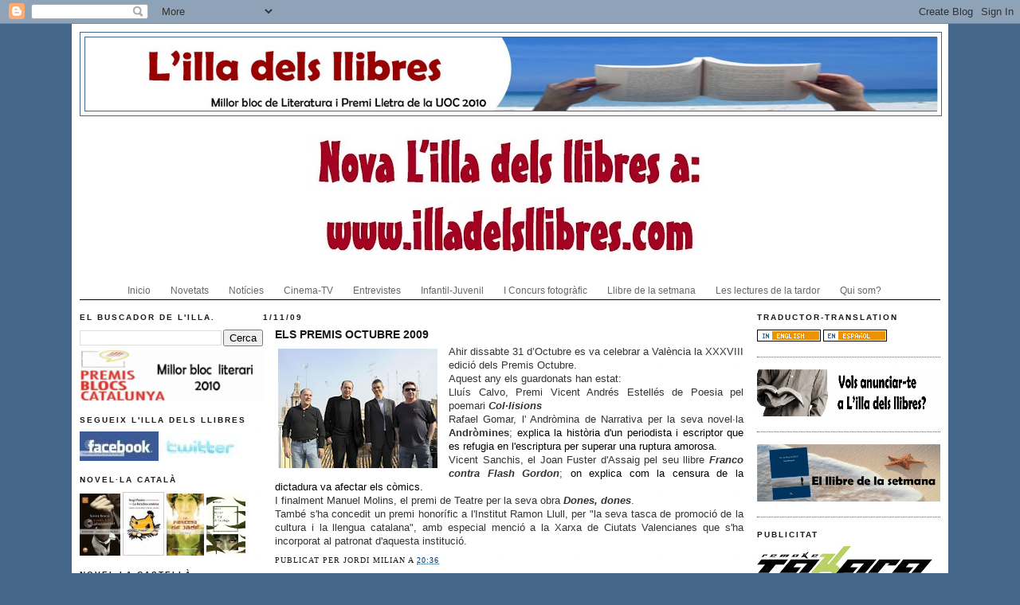

--- FILE ---
content_type: text/html; charset=UTF-8
request_url: https://illadelsllibres.blogspot.com/2009/11/els-premis-octubre-2009.html
body_size: 26651
content:
<!DOCTYPE html>
<html dir='ltr' xmlns='http://www.w3.org/1999/xhtml' xmlns:b='http://www.google.com/2005/gml/b' xmlns:data='http://www.google.com/2005/gml/data' xmlns:expr='http://www.google.com/2005/gml/expr'>
<head>
<link href='https://www.blogger.com/static/v1/widgets/2944754296-widget_css_bundle.css' rel='stylesheet' type='text/css'/>
<meta content='text/html; charset=UTF-8' http-equiv='Content-Type'/>
<meta content='blogger' name='generator'/>
<link href='https://illadelsllibres.blogspot.com/favicon.ico' rel='icon' type='image/x-icon'/>
<link href='http://illadelsllibres.blogspot.com/2009/11/els-premis-octubre-2009.html' rel='canonical'/>
<link rel="alternate" type="application/atom+xml" title="L&#39;illa dels llibres - Atom" href="https://illadelsllibres.blogspot.com/feeds/posts/default" />
<link rel="alternate" type="application/rss+xml" title="L&#39;illa dels llibres - RSS" href="https://illadelsllibres.blogspot.com/feeds/posts/default?alt=rss" />
<link rel="service.post" type="application/atom+xml" title="L&#39;illa dels llibres - Atom" href="https://www.blogger.com/feeds/4919821405267436458/posts/default" />

<link rel="alternate" type="application/atom+xml" title="L&#39;illa dels llibres - Atom" href="https://illadelsllibres.blogspot.com/feeds/1142543424276818505/comments/default" />
<!--Can't find substitution for tag [blog.ieCssRetrofitLinks]-->
<link href='https://blogger.googleusercontent.com/img/b/R29vZ2xl/AVvXsEjy3o8LR9bhXk7er8c-1h5rPZOJApJ9gEW-Czt6xQjoKXrtx0YSFs5sn90jbvpXXQJM5yHvqslohzs3FIaDINysYs39T45lvCneuHS3QHvzH-xgLVppkTimsvvCLvRc7FvJV0f0C9SEg40/s200/premis+octubre.jpg' rel='image_src'/>
<meta content='http://illadelsllibres.blogspot.com/2009/11/els-premis-octubre-2009.html' property='og:url'/>
<meta content='ELS PREMIS OCTUBRE 2009' property='og:title'/>
<meta content='Ahir dissabte 31 d’Octubre es va celebrar a  València la XXXVIII  edició dels Premis Octubre. Aquest any els guardonats han estat: Lluís Cal...' property='og:description'/>
<meta content='https://blogger.googleusercontent.com/img/b/R29vZ2xl/AVvXsEjy3o8LR9bhXk7er8c-1h5rPZOJApJ9gEW-Czt6xQjoKXrtx0YSFs5sn90jbvpXXQJM5yHvqslohzs3FIaDINysYs39T45lvCneuHS3QHvzH-xgLVppkTimsvvCLvRc7FvJV0f0C9SEg40/w1200-h630-p-k-no-nu/premis+octubre.jpg' property='og:image'/>
<title>L'illa dels llibres: ELS PREMIS OCTUBRE 2009</title>
<style id='page-skin-1' type='text/css'><!--
/*
-----------------------------------------------
Blogger Template Style
Name:     Minima Blue
Designer: Douglas Bowman
URL:      www.stopdesign.com
Date:     26 Feb 2004
Updated by: Blogger Team
----------------------------------------------- */
/* Variable definitions
====================
<Variable name="bgcolor" description="Page Background Color"
type="color" default="#135">
<Variable name="textcolor" description="Text Color"
type="color" default="#ccc">
<Variable name="linkcolor" description="Link Color"
type="color" default="#9bd">
<Variable name="pagetitlecolor" description="Title Color"
type="color" default="#eee">
<Variable name="descriptioncolor" description="Blog Description Color"
type="color" default="#79b">
<Variable name="titlecolor" description="Post Title Color"
type="color" default="#fc6">
<Variable name="bordercolor" description="Border Color"
type="color" default="#468">
<Variable name="sidebarcolor" description="Sidebar Title Color"
type="color" default="#579">
<Variable name="sidebartextcolor" description="Sidebar Text Color"
type="color" default="#ccc">
<Variable name="visitedlinkcolor" description="Visited Link Color"
type="color" default="#a7a">
<Variable name="bodyfont" description="Text Font"
type="font" default="normal normal 100% 'Trebuchet MS',Trebuchet,Verdana,Sans-serif">
<Variable name="headerfont" description="Sidebar Title Font"
type="font"
default="normal bold 78% 'Trebuchet MS',Trebuchet,Arial,Verdana,Sans-serif">
<Variable name="pagetitlefont" description="Blog Title Font"
type="font"
default="normal bold 200% 'Trebuchet MS',Trebuchet,Verdana,Sans-serif">
<Variable name="descriptionfont" description="Blog Description Font"
type="font"
default="normal normal 78% 'Trebuchet MS', Trebuchet, Verdana, Sans-serif">
<Variable name="postfooterfont" description="Post Footer Font"
type="font"
default="normal normal 78% 'Trebuchet MS', Trebuchet, Verdana, Sans-serif">
<Variable name="startSide" description="Start side in blog language"
type="automatic" default="left">
<Variable name="endSide" description="End side in blog language"
type="automatic" default="right">
*/
/* Use this with templates/template-twocol.html */
body {
background:#446688 url(https://lh3.googleusercontent.com/blogger_img_proxy/AEn0k_vzKf_MLIeX1Tbiuy4nG64sEwwZ2RWVkWCgWFFDcttMoYrWfCiHgueWuCVezCIq_yzs0Onh1FFE-QqLAoU8CwZ3GEWifwrkoiu9A-u0p8-iZYS5cRorB6cxC1nhgBC1E9v6Pw8=s0-d) fixed no-repeat top center;
;
margin:0;
color:#191919;
font:x-small "Trebuchet MS", Trebuchet, Verdana, Sans-Serif;
font-size/* */:/**/small;
font-size: /**/small;
text-align: center;
}
a:link {
color:#003366;
text-decoration:none;
}
a:visited {
color:#cc0000;
text-decoration:none;
}
a:hover {
color:#191919;
text-decoration:underline;
}
a img {
border-width:0;
}
/* Header
-----------------------------------------------
*/
#header-wrapper {
width:1080px;
/*height: 300px;*/
margin:0 auto 10px;
border:1px solid #446688;
}
#header-inner {
background-position: center;
margin-left: auto;
margin-right: auto;
}
#header {
margin: 5px;
border: 1px solid #446688;
text-align: center;
color:#ffffff;
}
#header h1 {
margin:5px 5px 0;
padding:15px 20px .25em;
line-height:1.2em;
text-transform:uppercase;
letter-spacing:.2em;
font: normal bold 339% Georgia, Times, serif;
}
#header a {
color:#ffffff;
text-decoration:none;
}
#header a:hover {
color:#ffffff;
}
#header .description {
margin:0 5px 5px;
padding:0 20px 15px;
max-width:700px;
text-transform:uppercase;
letter-spacing:.2em;
line-height: 1.4em;
font: normal bold 89% Trebuchet, Trebuchet MS, Arial, sans-serif;
color: #191919;
}
#header img {
margin-left: auto;
margin-right: auto;
}
/* Outer-Wrapper
----------------------------------------------- */
#outer-wrapper {
background: url(https://lh3.googleusercontent.com/blogger_img_proxy/AEn0k_vYzWNengsKjZRwSoL9hNScs3Vkg-vf41k8nyftticx5BlN5wnk1NB-P-PNIsK1Nh_sCJ_Ct86ktQoL7lK-Tl9_JRiMLWHcqI8zKaasjqYT4nGtz6zD7-pE7dsAUchSsbl30S5tBJbhefe0=s0-d) fixed repeat top   center;
width: 1080px;
margin:0 auto;
padding:10px;
text-align:left;
font: normal normal 10px Arial, Tahoma, Helvetica, FreeSans, sans-serif;;
}
#left-sidebar-wrapper {
width: 230px;
float:  left;
word-wrap: break-word; /* fix for long text breaking sidebar float in IE */
overflow: hidden;     /* fix for long non-text content breaking IE sidebar float */
}
#main-wrapper {
width: 618px;
float: left;
word-wrap: break-word; /* fix for long text breaking sidebar float in IE */
overflow: hidden;     /* fix for long non-text content breaking IE sidebar float */
}
#sidebar-wrapper {
width: 230px;
float: right;
word-wrap: break-word; /* fix for long text breaking sidebar float in IE */
overflow: hidden;     /* fix for long non-text content breaking IE sidebar float */
}
/* Headings
----------------------------------------------- */
h2 {
margin:1.5em 0 .75em;
font:normal bold 10px Arial, Tahoma, Helvetica, FreeSans, sans-serif;;
line-height: 1.4em;
text-transform:uppercase;
letter-spacing:.2em;
color:#191919;
}
/* Posts
-----------------------------------------------
*/
h2.date-header {
margin:1.5em 0 .5em;
}
.post {
margin: .5em 1.5em 1.5em;
border-bottom:1px dotted #446688;
padding-bottom:1.5em;
}
.post h3 {
margin:.25em 0 0;
padding:0 0 4px;
font-size:140%;
font-weight:normal;
line-height:1.4em;
color:#191919;
}
.post h3 a, .post h3 a:visited, .post h3 strong {
display:block;
text-decoration:none;
color:#191919;
font-weight:bold;
}
.post h3 strong, .post h3 a:hover {
color:#191919;
}
.post-body {
margin:0 0 .75em;
line-height:1.6em;
}
.post-body blockquote {
line-height:1.3em;
}
.post-footer {
margin: .75em 0;
color:#191919;
text-transform:uppercase;
letter-spacing:.1em;
font: normal normal 10px 'Times New Roman', Times, FreeSerif, serif;;
line-height: 1.4em;
}
.comment-link {
margin-left:.6em;
}
.post img {
padding:4px;
border:0px solid #446688;
}
.post blockquote {
margin:1em 20px;
}
.post blockquote p {
margin:.75em 0;
}
/* Comments
----------------------------------------------- */
#comments h4 {
margin:1em 0;
font-weight: bold;
line-height: 1.4em;
text-transform:uppercase;
letter-spacing:.2em;
color: #191919;
}
#comments-block {
margin:1em 0 1.5em;
line-height:1.6em;
}
#comments-block .comment-author {
margin:.5em 0;
}
#comments-block .comment-body {
margin:.25em 0 0;
}
#comments-block .comment-footer {
margin:-.25em 0 2em;
line-height: 1.4em;
text-transform:uppercase;
letter-spacing:.1em;
}
#comments-block .comment-body p {
margin:0 0 .75em;
}
.deleted-comment {
font-style:italic;
color:gray;
}
.feed-links {
clear: both;
line-height: 2.5em;
}
#blog-pager-newer-link {
float: left;
}
#blog-pager-older-link {
float: right;
}
#blog-pager {
text-align: center;
}
/* Sidebar Content
----------------------------------------------- */
.sidebar {
color: #191919;
line-height: 1.5em;
}
.sidebar ul {
list-style:none;
margin:0 0 0;
padding:0 0 0;
}
.sidebar li {
margin:0;
padding-top:0;
padding-right:0;
padding-bottom:.25em;
padding-left:15px;
text-indent:-15px;
line-height:1.5em;
}
.sidebar .widget, .main .widget {
border-bottom:1px dotted #446688;
margin:0 0 1.5em;
padding:0 0 1.5em;
}
.main .Blog {
border-bottom-width: 0;
}
/* Profile
----------------------------------------------- */
.profile-img {
float: left;
margin-top: 0;
margin-right: 5px;
margin-bottom: 5px;
margin-left: 0;
padding: 4px;
border: 1px solid #446688;
}
.profile-data {
margin:0;
text-transform:uppercase;
letter-spacing:.1em;
font: normal normal 10px 'Times New Roman', Times, FreeSerif, serif;;
color: #191919;
font-weight: bold;
line-height: 1.6em;
}
.profile-datablock {
margin:.5em 0 .5em;
}
.profile-textblock {
margin: 0.5em 0;
line-height: 1.6em;
}
.profile-link {
font: normal normal 10px 'Times New Roman', Times, FreeSerif, serif;;
text-transform: uppercase;
letter-spacing: .1em;
}
/* Footer
----------------------------------------------- */
#footer {
width:660px;
clear:both;
margin:0 auto;
padding-top:15px;
line-height: 1.6em;
text-transform:uppercase;
letter-spacing:.1em;
text-align: center;
}
/*- Menu Tabs F */
#tabsF {
float:left;
width:100%;
font-size:120%;
line-height:normal;
border-bottom:1px solid #000;
}
#tabsF ul {
margin:0;
padding:10px 10px 0 50px;
list-style:none;
}
#tabsF li {
display:inline;
margin:0;
padding:0;
}
#tabsF a {
float:left;
background:url("//3.bp.blogspot.com/_8PJ-pgoBhWQ/Sf9qIJ35QkI/AAAAAAAAGxQ/t48-cC0Ogkk/s400/tableftF.gif") no-repeat left top;
margin:0;
padding:0 0 0 4px;
text-decoration:normal;
}
#tabsF a span {
float:left;
display:block;
background:url("//1.bp.blogspot.com/_8PJ-pgoBhWQ/Sf9qMJVnJmI/AAAAAAAAGxY/K6ntns2CUvI/s400/tabrightF.gif") no-repeat right top;
padding:5px 15px 4px 6px;
color:#666;
}
/* Commented Backslash Hack hides rule from IE5-Mac */
#tabsF a span {float:none;}
/* End IE5-Mac hack */
#tabsF a:hover span {
color:#FFF;
}
#tabsF a:hover {
background-position:0% -42px;
}
#tabsF a:hover span {
background-position:100% -42px;
}

--></style>
<link href='https://www.blogger.com/dyn-css/authorization.css?targetBlogID=4919821405267436458&amp;zx=8c5c0d1f-6f56-42e4-a7fe-2e1cbd82c859' media='none' onload='if(media!=&#39;all&#39;)media=&#39;all&#39;' rel='stylesheet'/><noscript><link href='https://www.blogger.com/dyn-css/authorization.css?targetBlogID=4919821405267436458&amp;zx=8c5c0d1f-6f56-42e4-a7fe-2e1cbd82c859' rel='stylesheet'/></noscript>
<meta name='google-adsense-platform-account' content='ca-host-pub-1556223355139109'/>
<meta name='google-adsense-platform-domain' content='blogspot.com'/>

</head>
<body>
<div class='navbar section' id='navbar'><div class='widget Navbar' data-version='1' id='Navbar1'><script type="text/javascript">
    function setAttributeOnload(object, attribute, val) {
      if(window.addEventListener) {
        window.addEventListener('load',
          function(){ object[attribute] = val; }, false);
      } else {
        window.attachEvent('onload', function(){ object[attribute] = val; });
      }
    }
  </script>
<div id="navbar-iframe-container"></div>
<script type="text/javascript" src="https://apis.google.com/js/platform.js"></script>
<script type="text/javascript">
      gapi.load("gapi.iframes:gapi.iframes.style.bubble", function() {
        if (gapi.iframes && gapi.iframes.getContext) {
          gapi.iframes.getContext().openChild({
              url: 'https://www.blogger.com/navbar/4919821405267436458?po\x3d1142543424276818505\x26origin\x3dhttps://illadelsllibres.blogspot.com',
              where: document.getElementById("navbar-iframe-container"),
              id: "navbar-iframe"
          });
        }
      });
    </script><script type="text/javascript">
(function() {
var script = document.createElement('script');
script.type = 'text/javascript';
script.src = '//pagead2.googlesyndication.com/pagead/js/google_top_exp.js';
var head = document.getElementsByTagName('head')[0];
if (head) {
head.appendChild(script);
}})();
</script>
</div></div>
<div id='outer-wrapper'><div id='wrap2'>
<!-- skip links for text browsers -->
<span id='skiplinks' style='display:none;'>
<a href='#main'>skip to main </a> |
      <a href='#sidebar'>skip to sidebar</a>
</span>
<div id='header-wrapper'>
<div class='header section' id='header'><div class='widget Header' data-version='1' id='Header1'>
<div id='header-inner'>
<a href='https://illadelsllibres.blogspot.com/' style='display: block'>
<img alt='L&#39;illa dels llibres' height='92px; ' id='Header1_headerimg' src='https://blogger.googleusercontent.com/img/b/R29vZ2xl/AVvXsEgD_Zi07ESayA3FmXeJAMpVwq6LoqJEuQgnuRA_vGA17V6waCNzsT6We2PYfYCVaH5pSxq-ewywpnN_V8G37Y5MOZvzyx5dBGQ2vPeKc4RZ7btwBHZYFmpnJ_6_br3KY0fAXDwrHQ3G-NBf/' style='display: block' width='1070px; '/>
</a>
</div>
</div></div>
</div>
<div id='content-wrapper'>
<div id='crosscol-wrapper' style='text-align:center'>
<div class='crosscol section' id='crosscol'><div class='widget Image' data-version='1' id='Image3'>
<div class='widget-content'>
<a href='http://www.illadelsllibres.com/'>
<img alt='' height='185' id='Image3_img' src='https://blogger.googleusercontent.com/img/b/R29vZ2xl/AVvXsEg8EfL-5UUjNbEfXdOEjr-VWPsbcORX4Nf74GwjI2Qfan-u2IbE0FRKJyeKNCJdfmW8HqcVW8hUfSoHuryIUAMHpy01g28sK656CSDaeHd-xm4ghWNc1Aasb0rdNLQiPj0ko8mBNPOi2rxj/s1080-r/nova+illa2.jpg' width='1080'/>
</a>
<br/>
</div>
<div class='clear'></div>
</div><div class='widget Label' data-version='1' id='Label1'>
<div id='tabsF'>
<ul>
<li><a href='https://illadelsllibres.blogspot.com/'><span>Inicio</span></a></li>
<li><a href='https://illadelsllibres.blogspot.com/search/label/Novetats'><span>Novetats</span></a></li>
<li><a href='https://illadelsllibres.blogspot.com/search/label/Not%C3%ADcies'><span>Notícies</span></a></li>
<li><a href='https://illadelsllibres.blogspot.com/search/label/Cinema-TV'><span>Cinema-TV</span></a></li>
<li><a href='https://illadelsllibres.blogspot.com/search/label/Entrevistes'><span>Entrevistes</span></a></li>
<li><a href='https://illadelsllibres.blogspot.com/search/label/Infantil-Juvenil'><span>Infantil-Juvenil</span></a></li>
<li><a href='https://illadelsllibres.blogspot.com/search/label/I%20Concurs%20fotogr%C3%A0fic'><span>I Concurs fotogràfic</span></a></li>
<li><a href='https://illadelsllibres.blogspot.com/search/label/Llibre%20de%20la%20setmana'><span>Llibre de la setmana</span></a></li>
<li><a href='https://illadelsllibres.blogspot.com/search/label/Les%20lectures%20de%20la%20tardor'><span>Les lectures de la tardor</span></a></li>
<li><a href='https://illadelsllibres.blogspot.com/search/label/Qui%20som%3F'><span>Qui som?</span></a></li>
</ul>
</div>
</div></div>
</div>
<div id='left-sidebar-wrapper'>
<div class='left-sidebar section' id='left-sidebar'><div class='widget BlogSearch' data-version='1' id='BlogSearch1'>
<h2 class='title'>EL BUSCADOR DE L'illa.</h2>
<div class='widget-content'>
<div id='BlogSearch1_form'>
<form action='https://illadelsllibres.blogspot.com/search' class='gsc-search-box' target='_top'>
<table cellpadding='0' cellspacing='0' class='gsc-search-box'>
<tbody>
<tr>
<td class='gsc-input'>
<input autocomplete='off' class='gsc-input' name='q' size='10' title='search' type='text' value=''/>
</td>
<td class='gsc-search-button'>
<input class='gsc-search-button' title='search' type='submit' value='Cerca'/>
</td>
</tr>
</tbody>
</table>
</form>
</div>
</div>
<div class='clear'></div>
</div><div class='widget HTML' data-version='1' id='HTML12'>
<div class='widget-content'>
<a href="http://illadelsllibres.blogspot.com/2010/10/lilla-dels-llibres-guanya-el-premi.html" target="_blank"><img border="0" alt="blocs catalunya" src="https://lh3.googleusercontent.com/blogger_img_proxy/AEn0k_slh-PqK2CVGdhqeqiiMwoCMuk4TB9Wkdw_VzB3QP91ADOnW7QQ4jC9l9i1Hs4Iqx55nQl84IJOJnb7gP-rF4o-GG0KRSk-ZwrBZI1iZBPnD12vIr0Od3ixRjeBc8IERQug0M6zAKzQvqZeLbkPzDImC11S=s0-d" width="242" height="65"></a>
</div>
<div class='clear'></div>
</div><div class='widget HTML' data-version='1' id='HTML11'>
<h2 class='title'>Segueix L'illa dels llibres</h2>
<div class='widget-content'>
<a href="http://www.facebook.com/illadelsllibres" target="_blank"><img border="0" alt="logo facebook" src="https://lh3.googleusercontent.com/blogger_img_proxy/AEn0k_uPlGGsNosQzbkil-VUCqwJPaggHtqX4fkhM804aUtG8vGEQDLabsSLBz_uOVIm7gIcjnc33Ua9mgRF5N2Tr036vbXQ5al4S5BURzBx-0nj9hPHbjN1SGeoMe7hTHbzZPiDvvPUkxWQjqs=s0-d"></a> <a href="http://twitter.com/ILLADELSLLIBRES" target="_blank"><img border="0" alt="twitter logo" src="https://lh3.googleusercontent.com/blogger_img_proxy/AEn0k_v0saPZp3Mepof30GvqhmjZnzsPvWQxVuHzGRYGHE-Q2HhFA_EbD0P7ogoYXHWi-RQ4cwFrqtcAIZjeWxelp2bofw-J2VNhxo1YqH3ktJ088LR9ICCCHDRFRLSbt8aBDieapQpmyKeIx-ufz2E=s0-d"></a>
</div>
<div class='clear'></div>
</div><div class='widget HTML' data-version='1' id='HTML9'>
<h2 class='title'>Novel&#183;la català</h2>
<div class='widget-content'>
<a href="http://illadelsllibres.blogspot.com/2010/04/entrevista-amb-xavier-bosch-autor-de-se.html" target="_blank"><img style="WIDTH: 51px; HEIGHT: 78px" border="0" alt="Se sabra tot- Xavier Bosch" src="https://lh3.googleusercontent.com/blogger_img_proxy/AEn0k_uQPV1rVCBHMISMuOBMdH3qUgXHp0MOJiUNtOO9hvKmT1qEYjSycwpUFjuy-JwH4fG8NEhLfDa6n-eCNbf_ejNGCDuLYSDGP8LcFMEoS1LwSHg9oR0ox_krMgSF9fLRKRlmCghCtuM3G0d3VQ7s3Uw=s0-d" width="59" height="83"></a> <a href="http://illadelsllibres.blogspot.com/2010/08/la-bicicleta-estatica-de-sergi-pamies.html" target="_blank"><img style="WIDTH: 52px; HEIGHT: 80px" border="0" alt="Bicicleta estatica- Sergi Pamies" src="https://lh3.googleusercontent.com/blogger_img_proxy/AEn0k_ty-TeUxCwuMfL0i_9ORD0ioLTF4A9ZAmtqcreuQkILS5XQ9QOmLvMLnFVN7N_KenHn1bYgQ1y-XvBkIoSc5PWuPVMyedtppkeKTlQWb3RTNGokOEZ7HwB0UPusokmkZefaB1q2aSJQT-EVBs0oErC95A=s0-d" width="131" height="80"></a><a href="http://illadelsllibres.blogspot.com/2009/11/esquivant-la-mort-josh-bazell.html" target="_blank"></a> <a href="http://illadelsllibres.blogspot.com/2010/10/entrevista-amb-coia-valls-autora-de-la.html"><img style="WIDTH: 47px; HEIGHT: 78px" border="0" alt="La princesa de Jade-Coia Valls" src="https://lh3.googleusercontent.com/blogger_img_proxy/AEn0k_tCLQIeedYJa61Gb-3b4pQAGkzt-dK_Im7eQ32fcQ0Npx0NCUIfEPrqaOIT5EW_tQpJBnZRIoCsZDh0lMCLll4Zjrvl9MfbJmneSOZagz5H3W89h0npuGfnJdVe2RVc2nwp8A2-FCFi8B96v5BjBK6E7CQv=s0-d" width="140" height="237"></a> <a href="http://illadelsllibres.blogspot.com/2010/10/entrevista-amb-marc-pastor-autor-de.html" target="_blank"><img style="WIDTH: 49px; HEIGHT: 78px" border="0" alt="L&#39;any de la plaga-Marc Pastor" src="https://lh3.googleusercontent.com/blogger_img_proxy/AEn0k_ueftRDkh_nFOpw0YRfwB0P9PqwIkPo2AbzPi3VugTAW7_cdQF2_HsfM6MzkoKtPTAgcjLjcmKXdt6yJnPXeSvhiI7xsiszjn5avOJjIBiDL8Re7qV6xY3mc8H272BG98gKN3DdvVwDOppnO3BnZtbcYCVXtl4xaDYPE0wXTINVCyNY0tiXaOyNEt8=s0-d" width="201" height="78"></a>
<a href="http://illadelsllibres.blogspot.com/2009/10/cain-la-nova-novella-de-jose-saramago.html" target="_blank"></a><a href="http://illadelsllibres.blogspot.com/2009/10/nomes-tu-jordi-sierra-i-fabra.html" target="_blank"></a><a href="http://illadelsllibres.blogspot.com/2009/10/tres-vidas-de-santos-eduardo-mendoza.html" target="_blank"></a>
</div>
<div class='clear'></div>
</div><div class='widget HTML' data-version='1' id='HTML4'>
<h2 class='title'>Novel&#183;la castellà</h2>
<div class='widget-content'>
<a href="http://illadelsllibres.blogspot.com/2010/04/todo-lo-que-podriamos-haber-sido-tu-y.html" target="_blank"><img style="WIDTH: 43px; HEIGHT: 70px" border="0" alt="Todo lo que.... Albert Espinosa" src="https://lh3.googleusercontent.com/blogger_img_proxy/AEn0k_u6htA2dkjr62uuKZg_Rdo7hRKCpCQ2C778IOXlTaxT2cHlSoksajkw3fbvJ66f8f7tZCecWQsjWbUnqv5KufYwDseWmMCRvtzgqblG6-Lkk4qUgZWAZf6qFh-pnYenpbZbHhFhPXHNkpipHLTMn_LRc7TPRYYU=s0-d" width="48" height="80"></a>  <a href="http://illadelsllibres.blogspot.com/2010/04/la-posada-de-las-almas-luisa-gonzalez.html" target="_blank"><img style="WIDTH: 49px; HEIGHT: 73px" border="0" alt="La posada de almas" src="https://lh3.googleusercontent.com/blogger_img_proxy/AEn0k_vEQ6ERbsOb3d-OYJlf5o_oy7DhGSlRquTvpZ4UjrFgqPZhKv1CJADO77ZWqkDKZ_N71HypyUKsOVEfg_9Y_u54UeBsU3p2h2puASkPVxcViw_s1oeRijuEz946OMbmZQVjUZnCqnQDVzmMkvVbtwGkODmQjyjxMA=s0-d" width="55" height="79"></a> <a href="http://illadelsllibres.blogspot.com/2009/12/fin-david-monteagudo.html" target="_blank"><img border="0" alt="Fin-Davis Monteagudo" src="https://lh3.googleusercontent.com/blogger_img_proxy/AEn0k_tUSayJ1eooQ5SBJgEbG_MYlrktCQ5QbrEznMuuga8Tigt_Vpcy0PhnP2EYyB9wW5C951W79caCplV6XcJFFTMTVOU9qQqHCJjGn6a6kNbOxZxIAoHBSI6i4k9vkBMQlLfxS20=s0-d" width="51" height="74"></a>  <a href="http://illadelsllibres.blogspot.com/2010/03/dime-quen-soy-julia-navarro.html" target="_blank"><img style="WIDTH: 46px; HEIGHT: 73px" border="0" alt="Dime quien soy-Julia Navarro" src="https://lh3.googleusercontent.com/blogger_img_proxy/AEn0k_u-B3Sg9fOY5Ob31xxXVNSC7B7l2TDB8ZiRNpzddQfWprMlQ4jqEwvJ4YQR64tOhXktc4aO6NQEV2DfnTLrMYYkqhH02A3OagAeTGT9BaJgLcGsIIyOHrApxeT_jVJeongQtoAIgOZr45AyIlE=s0-d" width="52" height="83"></a>
</div>
<div class='clear'></div>
</div><div class='widget HTML' data-version='1' id='HTML5'>
<h2 class='title'>Novel&#183;la traduïda</h2>
<div class='widget-content'>
<a href="http://illadelsllibres.blogspot.com/2010/05/contra-el-vent-del-nord-una-novella.html" target="_blank"><img style="WIDTH: 48px; HEIGHT: 73px" border="0" alt="Contra el vent del nord - Daniel Glattauer" src="https://lh3.googleusercontent.com/blogger_img_proxy/AEn0k_s14C_AfpGXc14BWKk5QlDS7ocy7RuJxJD_QEtSHgq_LUlxrp1ikl5EBHn5EnqXb9KYO8ITI3VwUEzDI48_D1VrtAHQ9X_O6N0o22KRXpu2LWmb_DGHhAcad8usYWUC_E5_pJ-7LN1p=s0-d" width="53" height="73"></a> <a href="http://illadelsllibres.blogspot.com/2010/09/lombra-allargada-de-lamor-la-segona.html" target="_blank"><img style="WIDTH: 49px; HEIGHT: 74px" border="0" alt="Ombra allargada de l&#39;amor-Malzieu" src="https://lh3.googleusercontent.com/blogger_img_proxy/AEn0k_t9NYcNyvZc5LXOBbidqN0hzYMcN6osZMYfTTCalHADNFEl2bnxlc7oeTq6jr0Xl2AQMEwzEaUucfFh4E9WIh9ELwGIIJGlXeHr9UA2LGx3NtwMTG0vWjw_PS_fZl15dMef8cToIDkJOlvmkfrt=s0-d" width="109" height="74"></a>  <a href="http://illadelsllibres.blogspot.com/2010/06/entrevista-steve-tolz-autor-de-la.html" target="_blank"><img style="WIDTH: 46px; HEIGHT: 71px" border="0" alt="Una part del tot- Steve Tolz" src="https://lh3.googleusercontent.com/blogger_img_proxy/AEn0k_vsHOb-ZQp7MvxSK9o0db9cjNxxnBNAp-1HRBv1p7p37iGcyLrEx0uBMtiYLVfV1NIuDiQTEuXjWEgpLmEjJrqqrhYb8s-k3M12uzH_6AgxBYDBnQgkTckyJsRptCpHfsfekso_yd72qMJq5DbF=s0-d" width="50" height="86"></a>  <a href="http://illadelsllibres.blogspot.com/2010/09/la-caiguda-dels-gegants-de-ken-follet.html" target="_blank"><img style="WIDTH: 50px; HEIGHT: 72px" border="0" alt="La caiguda dels gegants-Ken Follet" src="https://lh3.googleusercontent.com/blogger_img_proxy/AEn0k_t4ByZfk18jvNrqPih0pOzg55XdspCmIwS2-rPGq4sJerlDAY9worM7Pi5DvjNEvSOlfkh6RojuU6QqZIw5M9tGnIaci-iGUOy4rfDoAvbFIMUpOuxZzGZvKQUXk5g_JZXUqpWohkJmwT7BtMBD3w=s0-d" width="129" height="74"></a><a href="http://illadelsllibres.blogspot.com/2010/04/editorial-empuries-tusquets-pagines-230.html" target="_blank"></a> <div><a href="http://s484.photobucket.com/albums/rr207/illadelsllibres/?action=view&amp;current=9788439723233.png" target="_blank"></a></div>
<a href="http://s484.photobucket.com/albums/rr207/illadelsllibres/?action=view&amp;current=9788439723233.png" target="_blank"></a>
</div>
<div class='clear'></div>
</div><div class='widget HTML' data-version='1' id='HTML1'>
<h2 class='title'>Novel&#183;la negra</h2>
<div class='widget-content'>
<a href="http://s484.photobucket.com/albums/rr207/illadelsllibres/?action=view&amp;current=lestrelladeldiable350.jpg" target="_blank"></a><a href="http://illadelsllibres.blogspot.com/2010/09/les-negres-tempestes-de-teresa-solana.html" target="_blank"><img style="WIDTH: 52px; HEIGHT: 73px" border="0" alt="Negres Tempestes-Teresa Solana" src="https://lh3.googleusercontent.com/blogger_img_proxy/AEn0k_uW847S_Zhr6IZpWUWAYXvUxaH_0Hp2s8Ojmnh-LAersOwe78xSezuXAv5Pxt7A2lmyWPrmjxnlu4dhh3Qd4YctBdJho96gEC331U9oEIXZqkPQsSFPwymy875myk3YNRtdjW5owP-trJ0HZ-X9mt4=s0-d" width="127" height="73"></a><a href="http://illadelsllibres.blogspot.com/2010/05/crim-en-directe-camilla-lackberg.html" target="_blank"><img style="WIDTH: 53px; HEIGHT: 74px" border="0" alt="Crim en directe-Camilla Lackberg" src="https://lh3.googleusercontent.com/blogger_img_proxy/AEn0k_tkVhRfuyfXNNp3FLzVb7vzHRinRsNsWmsBaDenF72SALaxqkiJOqvbLQebygaQtBQjbzMx2ZG36tcei1STrouBl65mj0kxEIQkziOmwd-nYu5WVo2YQss3i5_5KJSEWQL1R1Jjcs3F=s0-d" width="57" height="72"></a><a href="http://illadelsllibres.blogspot.com/2009/06/torna-larsson-amb-la-tercera-part-de-la.html" target="_blank"></a> <a href="http://illadelsllibres.blogspot.com/2010/10/joe-nesbo-publica-lestrella-del-diable.html" target="_blank"><img style="WIDTH: 50px; HEIGHT: 73px" border="0" alt="estrella del diable-Joe Nesbo" src="https://lh3.googleusercontent.com/blogger_img_proxy/AEn0k_t6itoXiUuEZu9rrktb6X9bid14bz9_lmhXAEywnwXrxmtdIHvDAMyvMGy_Fkmuq6Q1Rm6spet30qprQcKHF_2F-8ddj0rjpbe_7jGriQ_Oy12j32NeTEPoBXr___lNvBn6LE_-ufyu6_VCzJAiy9SNcyN8jIA=s0-d" width="140" height="334"></a> <a href="http://illadelsllibres.blogspot.com/2010/10/lhivern-de-frankie-machine.html" target="_blank"><img style="WIDTH: 49px; HEIGHT: 74px" border="0" alt="L&#39;hviern de Frankie Machine de Don Winslow" src="https://lh3.googleusercontent.com/blogger_img_proxy/AEn0k_vwLtb8nFedrVC3an30O7zfNEP0OrSIZgU4uqTmZX9YethMYHGaaogQS5mH0WgBECkAj0zOIlqD5eAoyWf1Xwaf_5WXu9WdadclaUFa8doqbl6RNa63_wfovh_l3tUIHgStOfbyMzf__rSHbBMSjwDfVNpL3HnWETjMGD19bIk=s0-d" width="55" height="532"></a>
</div>
<div class='clear'></div>
</div><div class='widget HTML' data-version='1' id='HTML3'>
<h2 class='title'>Novel&#183;la juvenil</h2>
<div class='widget-content'>
<a href="http://illadelsllibres.blogspot.com/2010/04/entrevista-amb-francesc-miralles-autor.html" target="_blank"><img style="WIDTH: 49px; HEIGHT: 79px" border="0" alt="Retrum-Francesc Miralles" src="https://lh3.googleusercontent.com/blogger_img_proxy/AEn0k_uJ2MiFGJDll8KhF0HaqDqgW9DCfPZmBrjPOuOy6FzSA02HWJ3ARX8Xd34sU06-_7BN113aKT9nkqlqPBSdTSoctnjA0yI_HedwfcT26cBIqisFPVGMNIYc30OzGo9_yFI19r6nqUM=s0-d" width="57" height="78"></a> <a href="http://illadelsllibres.blogspot.com/2010/10/entrevista-amb-meritxell-ribas.html" target="_blank"></a><a href="http://illadelsllibres.blogspot.com/2010/10/entrevista-amb-meritxell-ribas.html" target="_blank"><img style="WIDTH: 52px; HEIGHT: 79px" border="0" alt="Tom Sawyer" src="https://lh3.googleusercontent.com/blogger_img_proxy/AEn0k_vyHJjZtKCMY9_ROMaLoDyhJ5UkYDa128YFq-aTJ9pIBZx4nfHM7ntCl926ZByUroEBkGgiuuPkah0PVyXtckwBd-4iyENInHDQrZK2Sa88altBrP2J9ujUi666tU_kldCHDrNmzsibIQ=s0-d" width="202" height="291"></a> <a href="http://illadelsllibres.blogspot.com/2010/09/cornelia-funke-presenta-nova-trilogia.html"><img style="WIDTH: 54px; HEIGHT: 79px" border="0" alt="Reckless- Cornelia Funke" src="https://lh3.googleusercontent.com/blogger_img_proxy/AEn0k_tXO2Zj-jWt7o1Ey6TjVzMAqD9Y_vNbSI63-iFeObW4-w4vkcj6lKo4vAJ995djErKTReAp_5ouzLb1i16WDbPYs4UMSec-qPTvqdYPm8vsXcrk3lokeNZb2Ko3r7zcwQpv04UaYpT0XEA=s0-d" width="102" height="81"></a> <a href="http://illadelsllibres.blogspot.com/2010/09/locell-de-la-revolta-tanca-la-trilogia.html" target="_blank"><img style="WIDTH: 54px; HEIGHT: 79px" border="0" alt="Els jocs d la fam 3" src="https://lh3.googleusercontent.com/blogger_img_proxy/AEn0k_u31Yu85Q5kJthM7cJ5_MtpoyHmLZAprxc_DThvkFCgMZ1lEnHcEByuQdyFYsR4A2QHDMRNoTjwkvdQWYRP14pDWXksmdq7T3VkkiVb95Iq-0lLkxzzbjM7i0XZiBuqbKDt2Q52qENfDWE7SCixnAw-PmTfjkfeU9s=s0-d" width="55" height="79"></a> <div><a href="http://s484.photobucket.com/albums/rr207/illadelsllibres/?action=view&amp;current=Reckless-2.jpg" target="_blank"></a></div>
<a href="http://s484.photobucket.com/albums/rr207/illadelsllibres/?action=view&amp;current=Reckless-2.jpg" target="_blank"></a>
</div>
<div class='clear'></div>
</div><div class='widget HTML' data-version='1' id='HTML8'>
<h2 class='title'>Entrevistes</h2>
<div class='widget-content'>
<a href="http://illadelsllibres.blogspot.com/2010/11/entrevista-amb-mauricio-wiesenthal.html" target="_blank"><img style="WIDTH: 101px; HEIGHT: 77px" border="0" alt="Photobucket" src="https://lh3.googleusercontent.com/blogger_img_proxy/AEn0k_s5aABZr8kMUQJ8ic3QcXM8ftOUfVV70qEBcVYrkyjInjf31uQgBy6SlQKBlzSAppcXgUdmddPbd2bY0IiI8sXNPZlMWBGV5znKd3-v0XbyQ17w36HFMQA_MN7IlgkjGRDHVdcsk6FRsN7EZF-O_FL0hZGfG2yplg7DlSG0=s0-d" width="861" height="429"></a> <a href="http://illadelsllibres.blogspot.com/2010/10/entrevista-amb-marc-pastor-autor-de.html" target="_blank"><img style="WIDTH: 100px; HEIGHT: 76px" border="0" alt="Photobucket" src="https://lh3.googleusercontent.com/blogger_img_proxy/AEn0k_t1df0GhcuYn60x37W4pn5fdG1csYjMbw_3oxZ3DBS8W-2UEtP1XVRH0lm1u0JTi9fCXqh_IArjVTNQGlra_gbHe-gf-Yy0jRBdlY7QIAYkyEVPt-msYkcAARY_90wWL_KUK2-z6X7SQ2SVx9The0LGJE78Nw=s0-d" width="380" height="435"></a>  
<a href="http://illadelsllibres.blogspot.com/2010/11/entrevista-amb-salvador-macip-autor-del.html" target="_blank"><img style="WIDTH: 100px; HEIGHT: 76px" border="0" alt="Photobucket" src="https://lh3.googleusercontent.com/blogger_img_proxy/AEn0k_tFRd1fm8ugE4a_l83FaXKqjP44pJZybzpOfoqybwrPxzLoT-tzoo8JQgx9jnsT0Ugv1KpC3WTW_h8fCNiILsfWAuB0vkJgrv72LFj6x47dHCie2sCBC7KOKCmKUnwxl_R9kwIwqaAGus6quX-9JeaFo1pwGf2W1g=s0-d" width="718" height="659"></a> <a href="http://illadelsllibres.blogspot.com/2010/10/entrevista-amb-coia-valls-autora-de-la.html" target="_blank"><img style="WIDTH: 101px; HEIGHT: 78px" border="0" alt="Coia Valls.La princesa de Jade" src="https://lh3.googleusercontent.com/blogger_img_proxy/AEn0k_tEc3P0H35up68MeTZz0jsRNPGAJZ-h0oAuvPr9km7TMEr-HcYKWXNY9_uuo9o1PGO_06H1CzxBVvrG63zw3UU6YZ4WyvWoRcHDMp9qGcqHPThLlhcNdSZbHnmZsnKcOkCQbXP3q9KSYb0jZ2huVHed4fKKuPZ8lss=s0-d" width="875" height="498"></a>
<a href="http://illadelsllibres.blogspot.com/2010/07/entrevista-amb-javier-ruescas-autor-de.html" target="_blank"><img style="WIDTH: 101px; HEIGHT: 78px" border="0" alt="Javier Ruescas-Tempus fugit" src="https://lh3.googleusercontent.com/blogger_img_proxy/AEn0k_tvMzFug4sGB03ZPAyINOGrj488MJk-eakNEC5cLafWFDM1hJpZ6HMhnY5OTcpFBftzb06EoID4t3n-56qOHOyWlEldrxrd7So3jokDnNHa54WE7wliHC6RNVeZqLkkV3owS2RHZqVcXrTi6IEGk81VKZ3aP-j5MXR7=s0-d" width="540" height="426"></a> <a href="http://illadelsllibres.blogspot.com/2010/06/entrevista-steve-tolz-autor-de-la.html" target="_blank"><img border="0" alt="Steve Toltz- Una part del tot" src="https://lh3.googleusercontent.com/blogger_img_proxy/AEn0k_v0sdok9bd2dsBOZTPVA2B_1UlVpln1aI7svM4NmYS9hh_72QlAVjOieZhVS7oJMoleXMIoJs2_8hVOSlIJCXDBCbVjqHA16HrlsTQ--dJZ1IJNOZbGbHx4KaSmvZCtkMhZC-DfDb5-avLnJJkW1M1GQdYm3HPeww=s0-d" width="99" height="77"></a>
<a href="http://illadelsllibres.blogspot.com/2010/05/entrvista-gabriel-janer-manila-autor-de.html" target="_blank"><img style="WIDTH: 101px; HEIGHT: 75px" border="0" alt="Janes Manila- He jugat amb els llops" src="https://lh3.googleusercontent.com/blogger_img_proxy/AEn0k_tXKiiW11jU-53XPn0Vis14h6pW-E6qYUdWB4w5FC5CxPhXh0WWPzs0w2TOToi0Ru5gM2nuEeSm642qN6YIfhHjGCqwPEc-Erq6d21KS1xQUmsk6T6bhpw-RJ0vSC4IPRJZDIkepd1qYraKng1KDiPgApmAbXk-S_VMcv30VHk=s0-d" width="99" height="75"></a> <a href="http://illadelsllibres.blogspot.com/2010/06/entrevista-amb-gemma-lienas.html" target="_blank"><img style="WIDTH: 103px; HEIGHT: 77px" border="0" alt="Gemma Lienas" src="https://lh3.googleusercontent.com/blogger_img_proxy/AEn0k_uKAuagf9dJgFo1XcwT7IHWxqfIDiMPdTIA_5GwFmq5dfSG8-2XunEyPSwZUuS8FJCu5Z6C3vTV0qqJX67s-wL2ZG4lc0hgrBY6Rt3bRyvxx2sVa2CHDYO7_molHXH1qjRto-S4zBBvWQav1A4iV-IMMNg7g6CuLw=s0-d" width="99" height="80"></a>
<a href="http://illadelsllibres.blogspot.com/2010/04/entrevista-amb-xavier-bosch-autor-de-se.html" target="_blank"><img style="WIDTH: 98px; HEIGHT: 79px" border="0" alt="XAvier Bosch- Se sabra tot" src="https://lh3.googleusercontent.com/blogger_img_proxy/AEn0k_uEacmW_nJIqxwjYB-42xF14df1GPWt-oG33BeXgw0Kv_wMDkTaJAHZw6aevoK05j-Ty8m7GVoS3c125o47X-PayibhIYEnwCmwLvbJ8kN57MEUoQJ4unF3RkKHE5u1fEVYWzk2gG032E6e5LvOzJ2DtsdUl4E=s0-d" width="100" height="79"></a>  <a href="http://illadelsllibres.blogspot.com/2009/10/entrevista-amb-iolanda-batalle-autora.html" target="_blank"><img style="WIDTH: 103px; HEIGHT: 78px" border="0" alt="Iolanda Batalle- La memoria de les formigues" src="https://lh3.googleusercontent.com/blogger_img_proxy/AEn0k_sahgiUdkQnb0lzyTPl_P7HF9cQJVPkL2vANt-2kVotlJKzGxsVkaoXG2DzZ2YASFcBYX6d9oRw1m_IUMtmJZ_Hm86ntJ9pHEQ8GX9BpihC8TglBQWsrPfSAyrvS8Ij5M_CLcXTjfXSDnFYsWDC-g=s0-d"></a>
<a href="http://illadelsllibres.blogspot.com/2010/04/entrevista-amb-francesc-miralles-autor.html" target="_blank"><img style="WIDTH: 99px; HEIGHT: 78px" border="0" alt="Francesc Miralles- Retrum" src="https://lh3.googleusercontent.com/blogger_img_proxy/AEn0k_u8py09MfEAcYE47GXpLPOpE5Czt427RGJ2xeczdZxIjin2_waVHIjlCCgYfN24ysaCvKebg01ahWt8BJHkXs42akJzymOtORxN2r8VwsQYUkIypfkEuLgyA6lKJlLw0XYLVqrQyB41Hvb0zauon_M=s0-d" width="100" height="78"></a>  <a href="http://illadelsllibres.blogspot.com/2009/09/entrevista-amb-vicenc-pages-jorda-autor.html" target="_blank"><img border="0" alt="V. Pages Jorda. Els Jugadors de whist" src="https://lh3.googleusercontent.com/blogger_img_proxy/AEn0k_vLv03rF-6nQmV20oqEpcbHKJC_q-mra_AkndtBZuY4WYi84oSbzMzfBOzc5-nprL7yRJMmSYfueXTt31sxpYKPHaNV9PnOVbH3WheAjCgyQn2HkPkuLos-KjwGGvfnB9WE-DtW-oeaJgFY-JKSSA=s0-d"></a>
<a href="http://illadelsllibres.blogspot.com/2010/05/entrevista-amb-martin-pinol-autor-de.html" target="_blank"><img border="0" alt="Mation Pinol-Los dragones de hierro" src="https://lh3.googleusercontent.com/blogger_img_proxy/AEn0k_swneCtmdLfOvC2khpXjXKC1_3vnegxl813rmQtTQOnAzl_wbg173lBw16rXMRvt6q7QPc9BfIeAGDK8Vv5fF1U0pW-IzcLxPx1HzrbR-_A5CJXVsuZ5-Z0TmktsWiPTWVkOJiYaiRrkfiVmw5xJ6MXbhxTcsqCsmouA1dpvg=s0-d" width="100" height="79"></a>  <a href="http://illadelsllibres.blogspot.com/2009/06/manual-de-la-oscuridad-enrique-de-heriz.html" target="_blank"><img border="0" alt="Enrique de Heriz" src="https://lh3.googleusercontent.com/blogger_img_proxy/AEn0k_tpf1T6-uVI5QSnvpJADc_vhr2LLJJScLLRfNkht8HIp4OA6vi9HZZVo1xFm7Jc-Oa7x9uXY4ehPBeud9pPJNJxbXfGPBiGpjhNLiEKRabc3NOj_c3BJj9qNpv8a61B2d9CX7ILnKIxMVSov1qDlJA=s0-d" width="100" height="72"></a>
<a href="http://illadelsllibres.blogspot.com/2010/02/entrevista-amb-camilla-lackberg.html" target="_blank"><img border="0" alt="Photobucket" src="https://lh3.googleusercontent.com/blogger_img_proxy/AEn0k_sz6ky2mwk-CSybkO3hCfjMQxBOS6fg6bCFY9NmHsoIOPEOPI1kdfcOJRPd6mL8uClyywXWecTyqZHovntqVgvMpGc2jasCh_e7XzquMNUwMnAiCNP6-3jRpNvCWlC05-AD5vkRnqk=s0-d"></a> <a href="http://illadelsllibres.blogspot.com/2010/02/entrevista-amb-asa-larsson-autor-de-la.html" target="_blank"><img border="0" alt="ASSA LARSSON-AUROA BOREAL" src="https://lh3.googleusercontent.com/blogger_img_proxy/AEn0k_tBI02bUUj0wu0GLhKf-qkXgSmUNKabzX5ATe8x0E_F76OY1LdTurjRG3eWBuvOtn0Ff4Em5bR4fM2Q-6Rr-qKdrXwKMwNerOFx0QrjwjfoM4lWMN2zik4oiV6huDwH8RpEW8okZIy_0LEG1DzU1oPXGelDKnYC=s0-d"></a>
<a href="http://illadelsllibres.blogspot.com/2010/04/entrevista-amb-lescriptora-julia.html" target="_blank"><img border="0" alt="Julia Navarro- Dime quien soy" src="https://lh3.googleusercontent.com/blogger_img_proxy/AEn0k_smHJqPh-H8w9EI5Xr5Ll8hC0pZ1ERb7Dt5c8pgIKRyjGQu362U-QYF5vCp7400LGEn1mFoW0xA3sswgXCLgq3tEH2Ecttj56DWye49uio29Sa5bKkqD74l1NACC7CfGVmg9r0RA97gIea-d0Xsb0wlgEdy-U_fxaqC=s0-d"></a> <a href="http://illadelsllibres.blogspot.com/2009/10/entrevista-amb-silvia-alcantara-autora.html" target="_blank"><img border="0" alt="Olor de Colonia- Silvia Alcantara" src="https://lh3.googleusercontent.com/blogger_img_proxy/AEn0k_t8Dp3CP0Kz3xvStxN2v2SShPZO_pTmU49VBcPsbhvLWv5LiCCw33hQNS32Nbp24ixDJtdkUj0CxaSL7WnQpyTcImGOIP0s0z40s_Tl4APD9dAIsGpYpQgP6bpDu491p3mUNVasHR6nhjh7l22a_k1lpl1KAQ=s0-d"></a>
<a href="http://illadelsllibres.blogspot.com/2009/11/entrevista-amb-xulio-r-trigo-autor-del.html" target="_blank"><img style="WIDTH: 100px; HEIGHT: 78px" border="0" alt="El somni de Tarraco- Xulio R Trigo" src="https://lh3.googleusercontent.com/blogger_img_proxy/AEn0k_sXGaVaHy8Ht30ZsAzT1nBlegq8RabDQH4uwGBDYBCNq1GQOWV-vDIyR6BS6Q_u6DDD6kTjRVqv3AmYV-ijiDe9pCKSK3gUTTWRy4FzJsxCgsqWKgHJYhFO9msUnJga8xQ8M0m_nWy-u0Z_fw=s0-d"></a> <a href="http://illadelsllibres.blogspot.com/2008/10/entrevista-amb-albert-snchez-piol.html" target="_blank"><img style="WIDTH: 99px; HEIGHT: 73px" border="0" alt="Albert Sanchez Pinol" src="https://lh3.googleusercontent.com/blogger_img_proxy/AEn0k_vUGDtBBZyZyS6-EQHISVE4Su0HMywDHphZPtS1BTBdxvXh7QZJKwarubbnP5ofRQJngQnEFT4TNYyrj7HcMr4mefsa9P5g0iF37mc1Cuf2wDlfzX9Ccqqdqm8NB0KuOZmvo7upCibnjBF9=s0-d" width="100" height="73"></a>
<a href="http://illadelsllibres.blogspot.com/2009/04/entrevista-amb-josep-maria-espinas_21.html" target="_blank"><img border="0" alt="Josep Maria Espinas" src="https://lh3.googleusercontent.com/blogger_img_proxy/AEn0k_td_h_IJMYJvkFsrfWe9djBaRfkzVQL9-oWKlXlyIfTWsqDfVQMeeUkQ9szY-rezakysQTKthQ8kDtul-_-hl81olmN6hr_mQI35dijywR3hNZ9alXTccS_51Q4aNxJ_pjI_Z7MqDi1KC9vNQ=s0-d"></a>
</div>
<div class='clear'></div>
</div><div class='widget BlogArchive' data-version='1' id='BlogArchive1'>
<h2>Arxiu del blog</h2>
<div class='widget-content'>
<div id='ArchiveList'>
<div id='BlogArchive1_ArchiveList'>
<ul class='hierarchy'>
<li class='archivedate collapsed'>
<a class='toggle' href='javascript:void(0)'>
<span class='zippy'>

        &#9658;&#160;
      
</span>
</a>
<a class='post-count-link' href='https://illadelsllibres.blogspot.com/2010/'>
2010
</a>
<span class='post-count' dir='ltr'>(505)</span>
<ul class='hierarchy'>
<li class='archivedate collapsed'>
<a class='toggle' href='javascript:void(0)'>
<span class='zippy'>

        &#9658;&#160;
      
</span>
</a>
<a class='post-count-link' href='https://illadelsllibres.blogspot.com/2010/12/'>
de desembre
</a>
<span class='post-count' dir='ltr'>(12)</span>
</li>
</ul>
<ul class='hierarchy'>
<li class='archivedate collapsed'>
<a class='toggle' href='javascript:void(0)'>
<span class='zippy'>

        &#9658;&#160;
      
</span>
</a>
<a class='post-count-link' href='https://illadelsllibres.blogspot.com/2010/11/'>
de novembre
</a>
<span class='post-count' dir='ltr'>(59)</span>
</li>
</ul>
<ul class='hierarchy'>
<li class='archivedate collapsed'>
<a class='toggle' href='javascript:void(0)'>
<span class='zippy'>

        &#9658;&#160;
      
</span>
</a>
<a class='post-count-link' href='https://illadelsllibres.blogspot.com/2010/10/'>
d&#8217;octubre
</a>
<span class='post-count' dir='ltr'>(63)</span>
</li>
</ul>
<ul class='hierarchy'>
<li class='archivedate collapsed'>
<a class='toggle' href='javascript:void(0)'>
<span class='zippy'>

        &#9658;&#160;
      
</span>
</a>
<a class='post-count-link' href='https://illadelsllibres.blogspot.com/2010/09/'>
de setembre
</a>
<span class='post-count' dir='ltr'>(56)</span>
</li>
</ul>
<ul class='hierarchy'>
<li class='archivedate collapsed'>
<a class='toggle' href='javascript:void(0)'>
<span class='zippy'>

        &#9658;&#160;
      
</span>
</a>
<a class='post-count-link' href='https://illadelsllibres.blogspot.com/2010/08/'>
d&#8217;agost
</a>
<span class='post-count' dir='ltr'>(43)</span>
</li>
</ul>
<ul class='hierarchy'>
<li class='archivedate collapsed'>
<a class='toggle' href='javascript:void(0)'>
<span class='zippy'>

        &#9658;&#160;
      
</span>
</a>
<a class='post-count-link' href='https://illadelsllibres.blogspot.com/2010/07/'>
de juliol
</a>
<span class='post-count' dir='ltr'>(39)</span>
</li>
</ul>
<ul class='hierarchy'>
<li class='archivedate collapsed'>
<a class='toggle' href='javascript:void(0)'>
<span class='zippy'>

        &#9658;&#160;
      
</span>
</a>
<a class='post-count-link' href='https://illadelsllibres.blogspot.com/2010/06/'>
de juny
</a>
<span class='post-count' dir='ltr'>(37)</span>
</li>
</ul>
<ul class='hierarchy'>
<li class='archivedate collapsed'>
<a class='toggle' href='javascript:void(0)'>
<span class='zippy'>

        &#9658;&#160;
      
</span>
</a>
<a class='post-count-link' href='https://illadelsllibres.blogspot.com/2010/05/'>
de maig
</a>
<span class='post-count' dir='ltr'>(32)</span>
</li>
</ul>
<ul class='hierarchy'>
<li class='archivedate collapsed'>
<a class='toggle' href='javascript:void(0)'>
<span class='zippy'>

        &#9658;&#160;
      
</span>
</a>
<a class='post-count-link' href='https://illadelsllibres.blogspot.com/2010/04/'>
d&#8217;abril
</a>
<span class='post-count' dir='ltr'>(54)</span>
</li>
</ul>
<ul class='hierarchy'>
<li class='archivedate collapsed'>
<a class='toggle' href='javascript:void(0)'>
<span class='zippy'>

        &#9658;&#160;
      
</span>
</a>
<a class='post-count-link' href='https://illadelsllibres.blogspot.com/2010/03/'>
de març
</a>
<span class='post-count' dir='ltr'>(40)</span>
</li>
</ul>
<ul class='hierarchy'>
<li class='archivedate collapsed'>
<a class='toggle' href='javascript:void(0)'>
<span class='zippy'>

        &#9658;&#160;
      
</span>
</a>
<a class='post-count-link' href='https://illadelsllibres.blogspot.com/2010/02/'>
de febrer
</a>
<span class='post-count' dir='ltr'>(32)</span>
</li>
</ul>
<ul class='hierarchy'>
<li class='archivedate collapsed'>
<a class='toggle' href='javascript:void(0)'>
<span class='zippy'>

        &#9658;&#160;
      
</span>
</a>
<a class='post-count-link' href='https://illadelsllibres.blogspot.com/2010/01/'>
de gener
</a>
<span class='post-count' dir='ltr'>(38)</span>
</li>
</ul>
</li>
</ul>
<ul class='hierarchy'>
<li class='archivedate expanded'>
<a class='toggle' href='javascript:void(0)'>
<span class='zippy toggle-open'>

        &#9660;&#160;
      
</span>
</a>
<a class='post-count-link' href='https://illadelsllibres.blogspot.com/2009/'>
2009
</a>
<span class='post-count' dir='ltr'>(440)</span>
<ul class='hierarchy'>
<li class='archivedate collapsed'>
<a class='toggle' href='javascript:void(0)'>
<span class='zippy'>

        &#9658;&#160;
      
</span>
</a>
<a class='post-count-link' href='https://illadelsllibres.blogspot.com/2009/12/'>
de desembre
</a>
<span class='post-count' dir='ltr'>(43)</span>
</li>
</ul>
<ul class='hierarchy'>
<li class='archivedate expanded'>
<a class='toggle' href='javascript:void(0)'>
<span class='zippy toggle-open'>

        &#9660;&#160;
      
</span>
</a>
<a class='post-count-link' href='https://illadelsllibres.blogspot.com/2009/11/'>
de novembre
</a>
<span class='post-count' dir='ltr'>(43)</span>
<ul class='posts'>
<li><a href='https://illadelsllibres.blogspot.com/2009/11/lescriptor-jose-emilio-pacheco-guanya.html'>L&#39;ESCRIPTOR JOSÉ EMILIO PACHECO, GUANYA EL PREMI C...</a></li>
<li><a href='https://illadelsllibres.blogspot.com/2009/11/lofici-de-viure-be-gaspar-hernandez.html'>L&#39;OFICI DE VIURE BÉ. Gaspar Hernàndez</a></li>
<li><a href='https://illadelsllibres.blogspot.com/2009/11/dones-de-primera-silvia-coppulo.html'>DONES DE PRIMERA. Sílvia Cóppulo</a></li>
<li><a href='https://illadelsllibres.blogspot.com/2009/11/la-noche-de-los-tiempos-antonio-munoz.html'>LA NOCHE DE LOS TIEMPOS. Antonio Muñoz Molina</a></li>
<li><a href='https://illadelsllibres.blogspot.com/2009/11/original-homenatge-quim-monzo.html'>ORIGINAL HOMENATGE A QUIM MONZÓ.</a></li>
<li><a href='https://illadelsllibres.blogspot.com/2009/11/fernado-trueba-estrena-el-baile-de-la.html'>FERNADO TRUEBA ESTRENA EL BAILE DE LA VICTÓRIA D&#39;A...</a></li>
<li><a href='https://illadelsllibres.blogspot.com/2009/11/un-leon-llamado-christian-anthony.html'>UN  LEÓN LLAMADO CHRISTIAN. Anthony Bourke / John ...</a></li>
<li><a href='https://illadelsllibres.blogspot.com/2009/11/el-projecte-edicat-segueix-creixent.html'>EL PROJECTE EDI.CAT SEGUEIX CREIXENT</a></li>
<li><a href='https://illadelsllibres.blogspot.com/2009/11/100-ideees-de-negoci-americanes-per.html'>100 IDEEES DE NEGOCI AMERICANES PER IMPLANTAR A ES...</a></li>
<li><a href='https://illadelsllibres.blogspot.com/2009/11/leditorial-rba-crea-una-web-de-novella.html'>L&#39;EDITORIAL RBA CREA UNA WEB DE NOVEL&#183;LA NEGRA</a></li>
<li><a href='https://illadelsllibres.blogspot.com/2009/11/rafael-sachez-ferlosio-premio-nacional.html'>RAFAEL SÁCHEZ FERLOSIO, PREMIO NACIONAL DE LAS LET...</a></li>
<li><a href='https://illadelsllibres.blogspot.com/2009/11/contra-la-violencia-de-genere-5x29.html'>CONTRA LA VIOLÈNCIA DE GÈNERE; 5X2=9</a></li>
<li><a href='https://illadelsllibres.blogspot.com/2009/11/lhome-dels-pijames-de-seda-marius-carol.html'>L&#39;HOME DELS PIJAMES DE SEDA. Marius Carol</a></li>
<li><a href='https://illadelsllibres.blogspot.com/2009/11/los-idus-de-marzo-valerio-massimo.html'>LOS IDUS DE MARZO. Valerio Massimo Manfredi</a></li>
<li><a href='https://illadelsllibres.blogspot.com/2009/11/fantasmes-de-barcelona-sylvia-lagarda.html'>FANTASMES DE BARCELONA. Sylvia Lagarda-Mata</a></li>
<li><a href='https://illadelsllibres.blogspot.com/2009/11/el-cel-i-la-terra-recupera-baltasar.html'>EL CEL I LA TERRA RECUPERA A BALTASAR PORCEL.</a></li>
<li><a href='https://illadelsllibres.blogspot.com/2009/11/201-contes-corrents-joan-barril.html'>201 CONTES CORRENTS. Joan Barril</a></li>
<li><a href='https://illadelsllibres.blogspot.com/2009/11/la-mecanica-del-corazon-mathias-malzieu.html'>LA MECANICA DEL CORAZÓN. Mathias Malzieu</a></li>
<li><a href='https://illadelsllibres.blogspot.com/2009/11/homer-el-dewey-catala-de-lilla-dels.html'>HOMER, EL DEWEY CATALÀ DE L&#39;ILLA DELS LLIBRES</a></li>
<li><a href='https://illadelsllibres.blogspot.com/2009/11/entrevista-amb-xulio-r-trigo-autor-del.html'>ENTREVISTA AMB XÚLIO R. TRIGO, AUTOR DEL SOMNI DE ...</a></li>
<li><a href='https://illadelsllibres.blogspot.com/2009/11/estrena-de-les-veus-del-pamano-tv3.html'>ESTRENA DE LES VEUS DEL  PAMANO A TV3</a></li>
<li><a href='https://illadelsllibres.blogspot.com/2009/11/joan-pons-guanya-el-premi-ciutat.html'>JOAN PONS GUANYA EL PREMI CIUTAT D&#39;ALZIRA DE NOVEL&#183;LA</a></li>
<li><a href='https://illadelsllibres.blogspot.com/2009/11/la-puerta-de-los-infiernos-laurent.html'>LA PUERTA DE LOS INFIERNOS. Laurent Gaudé.</a></li>
<li><a href='https://illadelsllibres.blogspot.com/2009/11/antencio-rodem-luigi-pirandello.html'>ATENCIÓ, RODEM. Luigi Pirandello</a></li>
<li><a href='https://illadelsllibres.blogspot.com/2009/11/zones-humides-charlotte-roche_12.html'>ZONES HUMIDES. Charlotte Roche</a></li>
<li><a href='https://illadelsllibres.blogspot.com/2009/11/el-serveu-antidrogues-rus-crea-una.html'>EL SERVEI ANTIDROGUES RUS CREA UNA LLISTA NEGRE DE...</a></li>
<li><a href='https://illadelsllibres.blogspot.com/2009/11/leditorial-bromera-publuicara-en-catala.html'>L&#39;EDITORIAL BROMERA PUBLICARÀ EN CATALÀ L&#39;OBRA DE ...</a></li>
<li><a href='https://illadelsllibres.blogspot.com/2009/11/3-anys-de-lilla-dels-llibres-gracies.html'>3 ANYS DE L&#39;ILLA DELS LLIBRES. GRÀCIES A TOTS</a></li>
<li><a href='https://illadelsllibres.blogspot.com/2009/11/diario-petter-moen.html'>DIARIO. Petter Moen</a></li>
<li><a href='https://illadelsllibres.blogspot.com/2009/11/qui-creus-que-pot-ser-el-dewey-catala.html'>QUI CREUS QUE POT SER EL DEWEY CATALA?</a></li>
<li><a href='https://illadelsllibres.blogspot.com/2009/11/contrabandistes-de-la-llibertat.html'>CONTRABANDISTES DE LA LLIBERTAT. Assumpta Montellà</a></li>
<li><a href='https://illadelsllibres.blogspot.com/2009/11/20-anys-sense-el-mur-de-berlin_08.html'>20 ANYS SENSE EL MUR DE BERLÍN.</a></li>
<li><a href='https://illadelsllibres.blogspot.com/2009/11/esquivant-la-mort-josh-bazell.html'>ESQUIVANT LA MORT. Josh Bazell.</a></li>
<li><a href='https://illadelsllibres.blogspot.com/2009/11/ventura-pons-adapta-de-nou-lluis-anton.html'>VENTURA PONS ADAPTA DE NOU A LLUÍS ANTON BAULENAS ...</a></li>
<li><a href='https://illadelsllibres.blogspot.com/2009/11/el-ball-de-lescriptora-irene-nemirovski.html'>EL BALL DE L&#39;ESCRIPTORA IRÈNE NÉMIROVSKI AL TEATRE</a></li>
<li><a href='https://illadelsllibres.blogspot.com/2009/11/winesburg-ohio-dde-seherwod-anderson.html'>WINESBURG, OHIO DE SHERWOOD ANDERSON, PREMI LLIBRE...</a></li>
<li><a href='https://illadelsllibres.blogspot.com/2009/11/nuria-esponella-guanya-el-nestor-lujan.html'>NÚRIA ESPONELLÀ, GUANYA EL NESTOR LUJAN AMB &quot;RERE ...</a></li>
<li><a href='https://illadelsllibres.blogspot.com/2009/11/maldito-karma-david-safier.html'>MALDITO KARMA. David Safier</a></li>
<li><a href='https://illadelsllibres.blogspot.com/2009/11/reedicio-de-la-novella-basada-en-las.html'>REEDICIÓ DE LA NOVEL&#183;LA BASADA EN LAS SÈRIE DE TV ...</a></li>
<li><a href='https://illadelsllibres.blogspot.com/2009/11/la-cuina-del-pont-dels-jueus-marti.html'>LA CUINA DEL PONT DELS JUEUS. Martí Gironell.</a></li>
<li><a href='https://illadelsllibres.blogspot.com/2009/11/entrevista-imma-bellafont-presidenta.html'>ENTREVISTA IMMA BELLAFONT, PRESIDENTA DEL GREMI DE...</a></li>
<li><a href='https://illadelsllibres.blogspot.com/2009/11/manuel-gutierrez-premi-herralde-2009.html'>MANUEL GUTIERREZ, PREMI HERRALDE 2009</a></li>
<li><a href='https://illadelsllibres.blogspot.com/2009/11/els-premis-octubre-2009.html'>ELS PREMIS OCTUBRE 2009</a></li>
</ul>
</li>
</ul>
<ul class='hierarchy'>
<li class='archivedate collapsed'>
<a class='toggle' href='javascript:void(0)'>
<span class='zippy'>

        &#9658;&#160;
      
</span>
</a>
<a class='post-count-link' href='https://illadelsllibres.blogspot.com/2009/10/'>
d&#8217;octubre
</a>
<span class='post-count' dir='ltr'>(44)</span>
</li>
</ul>
<ul class='hierarchy'>
<li class='archivedate collapsed'>
<a class='toggle' href='javascript:void(0)'>
<span class='zippy'>

        &#9658;&#160;
      
</span>
</a>
<a class='post-count-link' href='https://illadelsllibres.blogspot.com/2009/09/'>
de setembre
</a>
<span class='post-count' dir='ltr'>(40)</span>
</li>
</ul>
<ul class='hierarchy'>
<li class='archivedate collapsed'>
<a class='toggle' href='javascript:void(0)'>
<span class='zippy'>

        &#9658;&#160;
      
</span>
</a>
<a class='post-count-link' href='https://illadelsllibres.blogspot.com/2009/08/'>
d&#8217;agost
</a>
<span class='post-count' dir='ltr'>(29)</span>
</li>
</ul>
<ul class='hierarchy'>
<li class='archivedate collapsed'>
<a class='toggle' href='javascript:void(0)'>
<span class='zippy'>

        &#9658;&#160;
      
</span>
</a>
<a class='post-count-link' href='https://illadelsllibres.blogspot.com/2009/07/'>
de juliol
</a>
<span class='post-count' dir='ltr'>(33)</span>
</li>
</ul>
<ul class='hierarchy'>
<li class='archivedate collapsed'>
<a class='toggle' href='javascript:void(0)'>
<span class='zippy'>

        &#9658;&#160;
      
</span>
</a>
<a class='post-count-link' href='https://illadelsllibres.blogspot.com/2009/06/'>
de juny
</a>
<span class='post-count' dir='ltr'>(34)</span>
</li>
</ul>
<ul class='hierarchy'>
<li class='archivedate collapsed'>
<a class='toggle' href='javascript:void(0)'>
<span class='zippy'>

        &#9658;&#160;
      
</span>
</a>
<a class='post-count-link' href='https://illadelsllibres.blogspot.com/2009/05/'>
de maig
</a>
<span class='post-count' dir='ltr'>(24)</span>
</li>
</ul>
<ul class='hierarchy'>
<li class='archivedate collapsed'>
<a class='toggle' href='javascript:void(0)'>
<span class='zippy'>

        &#9658;&#160;
      
</span>
</a>
<a class='post-count-link' href='https://illadelsllibres.blogspot.com/2009/04/'>
d&#8217;abril
</a>
<span class='post-count' dir='ltr'>(43)</span>
</li>
</ul>
<ul class='hierarchy'>
<li class='archivedate collapsed'>
<a class='toggle' href='javascript:void(0)'>
<span class='zippy'>

        &#9658;&#160;
      
</span>
</a>
<a class='post-count-link' href='https://illadelsllibres.blogspot.com/2009/03/'>
de març
</a>
<span class='post-count' dir='ltr'>(40)</span>
</li>
</ul>
<ul class='hierarchy'>
<li class='archivedate collapsed'>
<a class='toggle' href='javascript:void(0)'>
<span class='zippy'>

        &#9658;&#160;
      
</span>
</a>
<a class='post-count-link' href='https://illadelsllibres.blogspot.com/2009/02/'>
de febrer
</a>
<span class='post-count' dir='ltr'>(34)</span>
</li>
</ul>
<ul class='hierarchy'>
<li class='archivedate collapsed'>
<a class='toggle' href='javascript:void(0)'>
<span class='zippy'>

        &#9658;&#160;
      
</span>
</a>
<a class='post-count-link' href='https://illadelsllibres.blogspot.com/2009/01/'>
de gener
</a>
<span class='post-count' dir='ltr'>(33)</span>
</li>
</ul>
</li>
</ul>
<ul class='hierarchy'>
<li class='archivedate collapsed'>
<a class='toggle' href='javascript:void(0)'>
<span class='zippy'>

        &#9658;&#160;
      
</span>
</a>
<a class='post-count-link' href='https://illadelsllibres.blogspot.com/2008/'>
2008
</a>
<span class='post-count' dir='ltr'>(301)</span>
<ul class='hierarchy'>
<li class='archivedate collapsed'>
<a class='toggle' href='javascript:void(0)'>
<span class='zippy'>

        &#9658;&#160;
      
</span>
</a>
<a class='post-count-link' href='https://illadelsllibres.blogspot.com/2008/12/'>
de desembre
</a>
<span class='post-count' dir='ltr'>(32)</span>
</li>
</ul>
<ul class='hierarchy'>
<li class='archivedate collapsed'>
<a class='toggle' href='javascript:void(0)'>
<span class='zippy'>

        &#9658;&#160;
      
</span>
</a>
<a class='post-count-link' href='https://illadelsllibres.blogspot.com/2008/11/'>
de novembre
</a>
<span class='post-count' dir='ltr'>(38)</span>
</li>
</ul>
<ul class='hierarchy'>
<li class='archivedate collapsed'>
<a class='toggle' href='javascript:void(0)'>
<span class='zippy'>

        &#9658;&#160;
      
</span>
</a>
<a class='post-count-link' href='https://illadelsllibres.blogspot.com/2008/10/'>
d&#8217;octubre
</a>
<span class='post-count' dir='ltr'>(39)</span>
</li>
</ul>
<ul class='hierarchy'>
<li class='archivedate collapsed'>
<a class='toggle' href='javascript:void(0)'>
<span class='zippy'>

        &#9658;&#160;
      
</span>
</a>
<a class='post-count-link' href='https://illadelsllibres.blogspot.com/2008/09/'>
de setembre
</a>
<span class='post-count' dir='ltr'>(34)</span>
</li>
</ul>
<ul class='hierarchy'>
<li class='archivedate collapsed'>
<a class='toggle' href='javascript:void(0)'>
<span class='zippy'>

        &#9658;&#160;
      
</span>
</a>
<a class='post-count-link' href='https://illadelsllibres.blogspot.com/2008/08/'>
d&#8217;agost
</a>
<span class='post-count' dir='ltr'>(13)</span>
</li>
</ul>
<ul class='hierarchy'>
<li class='archivedate collapsed'>
<a class='toggle' href='javascript:void(0)'>
<span class='zippy'>

        &#9658;&#160;
      
</span>
</a>
<a class='post-count-link' href='https://illadelsllibres.blogspot.com/2008/07/'>
de juliol
</a>
<span class='post-count' dir='ltr'>(10)</span>
</li>
</ul>
<ul class='hierarchy'>
<li class='archivedate collapsed'>
<a class='toggle' href='javascript:void(0)'>
<span class='zippy'>

        &#9658;&#160;
      
</span>
</a>
<a class='post-count-link' href='https://illadelsllibres.blogspot.com/2008/06/'>
de juny
</a>
<span class='post-count' dir='ltr'>(21)</span>
</li>
</ul>
<ul class='hierarchy'>
<li class='archivedate collapsed'>
<a class='toggle' href='javascript:void(0)'>
<span class='zippy'>

        &#9658;&#160;
      
</span>
</a>
<a class='post-count-link' href='https://illadelsllibres.blogspot.com/2008/05/'>
de maig
</a>
<span class='post-count' dir='ltr'>(20)</span>
</li>
</ul>
<ul class='hierarchy'>
<li class='archivedate collapsed'>
<a class='toggle' href='javascript:void(0)'>
<span class='zippy'>

        &#9658;&#160;
      
</span>
</a>
<a class='post-count-link' href='https://illadelsllibres.blogspot.com/2008/04/'>
d&#8217;abril
</a>
<span class='post-count' dir='ltr'>(32)</span>
</li>
</ul>
<ul class='hierarchy'>
<li class='archivedate collapsed'>
<a class='toggle' href='javascript:void(0)'>
<span class='zippy'>

        &#9658;&#160;
      
</span>
</a>
<a class='post-count-link' href='https://illadelsllibres.blogspot.com/2008/03/'>
de març
</a>
<span class='post-count' dir='ltr'>(24)</span>
</li>
</ul>
<ul class='hierarchy'>
<li class='archivedate collapsed'>
<a class='toggle' href='javascript:void(0)'>
<span class='zippy'>

        &#9658;&#160;
      
</span>
</a>
<a class='post-count-link' href='https://illadelsllibres.blogspot.com/2008/02/'>
de febrer
</a>
<span class='post-count' dir='ltr'>(23)</span>
</li>
</ul>
<ul class='hierarchy'>
<li class='archivedate collapsed'>
<a class='toggle' href='javascript:void(0)'>
<span class='zippy'>

        &#9658;&#160;
      
</span>
</a>
<a class='post-count-link' href='https://illadelsllibres.blogspot.com/2008/01/'>
de gener
</a>
<span class='post-count' dir='ltr'>(15)</span>
</li>
</ul>
</li>
</ul>
<ul class='hierarchy'>
<li class='archivedate collapsed'>
<a class='toggle' href='javascript:void(0)'>
<span class='zippy'>

        &#9658;&#160;
      
</span>
</a>
<a class='post-count-link' href='https://illadelsllibres.blogspot.com/2007/'>
2007
</a>
<span class='post-count' dir='ltr'>(108)</span>
<ul class='hierarchy'>
<li class='archivedate collapsed'>
<a class='toggle' href='javascript:void(0)'>
<span class='zippy'>

        &#9658;&#160;
      
</span>
</a>
<a class='post-count-link' href='https://illadelsllibres.blogspot.com/2007/12/'>
de desembre
</a>
<span class='post-count' dir='ltr'>(11)</span>
</li>
</ul>
<ul class='hierarchy'>
<li class='archivedate collapsed'>
<a class='toggle' href='javascript:void(0)'>
<span class='zippy'>

        &#9658;&#160;
      
</span>
</a>
<a class='post-count-link' href='https://illadelsllibres.blogspot.com/2007/11/'>
de novembre
</a>
<span class='post-count' dir='ltr'>(18)</span>
</li>
</ul>
<ul class='hierarchy'>
<li class='archivedate collapsed'>
<a class='toggle' href='javascript:void(0)'>
<span class='zippy'>

        &#9658;&#160;
      
</span>
</a>
<a class='post-count-link' href='https://illadelsllibres.blogspot.com/2007/10/'>
d&#8217;octubre
</a>
<span class='post-count' dir='ltr'>(17)</span>
</li>
</ul>
<ul class='hierarchy'>
<li class='archivedate collapsed'>
<a class='toggle' href='javascript:void(0)'>
<span class='zippy'>

        &#9658;&#160;
      
</span>
</a>
<a class='post-count-link' href='https://illadelsllibres.blogspot.com/2007/09/'>
de setembre
</a>
<span class='post-count' dir='ltr'>(3)</span>
</li>
</ul>
<ul class='hierarchy'>
<li class='archivedate collapsed'>
<a class='toggle' href='javascript:void(0)'>
<span class='zippy'>

        &#9658;&#160;
      
</span>
</a>
<a class='post-count-link' href='https://illadelsllibres.blogspot.com/2007/08/'>
d&#8217;agost
</a>
<span class='post-count' dir='ltr'>(2)</span>
</li>
</ul>
<ul class='hierarchy'>
<li class='archivedate collapsed'>
<a class='toggle' href='javascript:void(0)'>
<span class='zippy'>

        &#9658;&#160;
      
</span>
</a>
<a class='post-count-link' href='https://illadelsllibres.blogspot.com/2007/07/'>
de juliol
</a>
<span class='post-count' dir='ltr'>(9)</span>
</li>
</ul>
<ul class='hierarchy'>
<li class='archivedate collapsed'>
<a class='toggle' href='javascript:void(0)'>
<span class='zippy'>

        &#9658;&#160;
      
</span>
</a>
<a class='post-count-link' href='https://illadelsllibres.blogspot.com/2007/06/'>
de juny
</a>
<span class='post-count' dir='ltr'>(4)</span>
</li>
</ul>
<ul class='hierarchy'>
<li class='archivedate collapsed'>
<a class='toggle' href='javascript:void(0)'>
<span class='zippy'>

        &#9658;&#160;
      
</span>
</a>
<a class='post-count-link' href='https://illadelsllibres.blogspot.com/2007/05/'>
de maig
</a>
<span class='post-count' dir='ltr'>(9)</span>
</li>
</ul>
<ul class='hierarchy'>
<li class='archivedate collapsed'>
<a class='toggle' href='javascript:void(0)'>
<span class='zippy'>

        &#9658;&#160;
      
</span>
</a>
<a class='post-count-link' href='https://illadelsllibres.blogspot.com/2007/04/'>
d&#8217;abril
</a>
<span class='post-count' dir='ltr'>(7)</span>
</li>
</ul>
<ul class='hierarchy'>
<li class='archivedate collapsed'>
<a class='toggle' href='javascript:void(0)'>
<span class='zippy'>

        &#9658;&#160;
      
</span>
</a>
<a class='post-count-link' href='https://illadelsllibres.blogspot.com/2007/03/'>
de març
</a>
<span class='post-count' dir='ltr'>(10)</span>
</li>
</ul>
<ul class='hierarchy'>
<li class='archivedate collapsed'>
<a class='toggle' href='javascript:void(0)'>
<span class='zippy'>

        &#9658;&#160;
      
</span>
</a>
<a class='post-count-link' href='https://illadelsllibres.blogspot.com/2007/02/'>
de febrer
</a>
<span class='post-count' dir='ltr'>(10)</span>
</li>
</ul>
<ul class='hierarchy'>
<li class='archivedate collapsed'>
<a class='toggle' href='javascript:void(0)'>
<span class='zippy'>

        &#9658;&#160;
      
</span>
</a>
<a class='post-count-link' href='https://illadelsllibres.blogspot.com/2007/01/'>
de gener
</a>
<span class='post-count' dir='ltr'>(8)</span>
</li>
</ul>
</li>
</ul>
<ul class='hierarchy'>
<li class='archivedate collapsed'>
<a class='toggle' href='javascript:void(0)'>
<span class='zippy'>

        &#9658;&#160;
      
</span>
</a>
<a class='post-count-link' href='https://illadelsllibres.blogspot.com/2006/'>
2006
</a>
<span class='post-count' dir='ltr'>(16)</span>
<ul class='hierarchy'>
<li class='archivedate collapsed'>
<a class='toggle' href='javascript:void(0)'>
<span class='zippy'>

        &#9658;&#160;
      
</span>
</a>
<a class='post-count-link' href='https://illadelsllibres.blogspot.com/2006/12/'>
de desembre
</a>
<span class='post-count' dir='ltr'>(8)</span>
</li>
</ul>
<ul class='hierarchy'>
<li class='archivedate collapsed'>
<a class='toggle' href='javascript:void(0)'>
<span class='zippy'>

        &#9658;&#160;
      
</span>
</a>
<a class='post-count-link' href='https://illadelsllibres.blogspot.com/2006/11/'>
de novembre
</a>
<span class='post-count' dir='ltr'>(8)</span>
</li>
</ul>
</li>
</ul>
</div>
</div>
<div class='clear'></div>
</div>
</div><div class='widget Followers' data-version='1' id='Followers1'>
<h2 class='title'>Seguidors</h2>
<div class='widget-content'>
<div id='Followers1-wrapper'>
<div style='margin-right:2px;'>
<div><script type="text/javascript" src="https://apis.google.com/js/platform.js"></script>
<div id="followers-iframe-container"></div>
<script type="text/javascript">
    window.followersIframe = null;
    function followersIframeOpen(url) {
      gapi.load("gapi.iframes", function() {
        if (gapi.iframes && gapi.iframes.getContext) {
          window.followersIframe = gapi.iframes.getContext().openChild({
            url: url,
            where: document.getElementById("followers-iframe-container"),
            messageHandlersFilter: gapi.iframes.CROSS_ORIGIN_IFRAMES_FILTER,
            messageHandlers: {
              '_ready': function(obj) {
                window.followersIframe.getIframeEl().height = obj.height;
              },
              'reset': function() {
                window.followersIframe.close();
                followersIframeOpen("https://www.blogger.com/followers/frame/4919821405267436458?colors\x3dCgt0cmFuc3BhcmVudBILdHJhbnNwYXJlbnQaByMxOTE5MTkiByMwMDMzNjYqByM0NDY2ODgyByMxOTE5MTk6ByMxOTE5MTlCByMwMDMzNjZKByMxOTE5MTlSByMwMDMzNjZaC3RyYW5zcGFyZW50\x26pageSize\x3d21\x26hl\x3dca\x26origin\x3dhttps://illadelsllibres.blogspot.com");
              },
              'open': function(url) {
                window.followersIframe.close();
                followersIframeOpen(url);
              }
            }
          });
        }
      });
    }
    followersIframeOpen("https://www.blogger.com/followers/frame/4919821405267436458?colors\x3dCgt0cmFuc3BhcmVudBILdHJhbnNwYXJlbnQaByMxOTE5MTkiByMwMDMzNjYqByM0NDY2ODgyByMxOTE5MTk6ByMxOTE5MTlCByMwMDMzNjZKByMxOTE5MTlSByMwMDMzNjZaC3RyYW5zcGFyZW50\x26pageSize\x3d21\x26hl\x3dca\x26origin\x3dhttps://illadelsllibres.blogspot.com");
  </script></div>
</div>
</div>
<div class='clear'></div>
</div>
</div><div class='widget Image' data-version='1' id='Image6'>
<h2>Bloc agermanat amb Llegir en cas d'incendi</h2>
<div class='widget-content'>
<a href='http://llegirencasdincendi.blogspot.com'>
<img alt='Bloc agermanat amb Llegir en cas d&#39;incendi' height='172' id='Image6_img' src='https://blogger.googleusercontent.com/img/b/R29vZ2xl/AVvXsEgxYM_ARdMbWKx9F1dknC74l2IB5Jspb0L-qIU3dV9CdGYcXHdOlqFDlctkSiukDA7JdT7ifQ4LGQsJzVKEVO7TPDSQ2AKefJZooY1IwOy2V5Ydcghsn9m2EmQroxynkZ1Ir9sKHbDwg30/s220/Llegir_en_cas_d&#39;incendi.jpg' width='220'/>
</a>
<br/>
</div>
<div class='clear'></div>
</div><div class='widget Image' data-version='1' id='Image5'>
<div class='widget-content'>
<a href='http://illadelsllibres.blogspot.com/2010/08/les-novetats-de-la-tardor-2010.html'>
<img alt='' height='55' id='Image5_img' src='//1.bp.blogspot.com/_mLaVYBv1GNU/THpBu1BZSoI/AAAAAAAAFIM/wu9-RoRcvjA/S230/novetats+tardor.jpg' width='230'/>
</a>
<br/>
</div>
<div class='clear'></div>
</div></div>
</div>
<div id='main-wrapper'>
<div class='main section' id='main'><div class='widget Blog' data-version='1' id='Blog1'>
<div class='blog-posts hfeed'>

          <div class="date-outer">
        
<h2 class='date-header'><span>1/11/09</span></h2>

          <div class="date-posts">
        
<div class='post-outer'>
<div class='post hentry'>
<a name='1142543424276818505'></a>
<h3 class='post-title entry-title'>
<a href='https://illadelsllibres.blogspot.com/2009/11/els-premis-octubre-2009.html'>ELS PREMIS OCTUBRE 2009</a>
</h3>
<div class='post-header-line-1'></div>
<div class='post-body entry-content'>
<a href="https://blogger.googleusercontent.com/img/b/R29vZ2xl/AVvXsEjy3o8LR9bhXk7er8c-1h5rPZOJApJ9gEW-Czt6xQjoKXrtx0YSFs5sn90jbvpXXQJM5yHvqslohzs3FIaDINysYs39T45lvCneuHS3QHvzH-xgLVppkTimsvvCLvRc7FvJV0f0C9SEg40/s1600-h/premis+octubre.jpg"><span style="font-size:130%;"><img alt="" border="0" id="BLOGGER_PHOTO_ID_5399224726030197890" src="https://blogger.googleusercontent.com/img/b/R29vZ2xl/AVvXsEjy3o8LR9bhXk7er8c-1h5rPZOJApJ9gEW-Czt6xQjoKXrtx0YSFs5sn90jbvpXXQJM5yHvqslohzs3FIaDINysYs39T45lvCneuHS3QHvzH-xgLVppkTimsvvCLvRc7FvJV0f0C9SEg40/s200/premis+octubre.jpg" style="MARGIN: 0px 10px 10px 0px; WIDTH: 200px; FLOAT: left; HEIGHT: 150px; CURSOR: hand" /></span></a><span style="font-size:130%;"><span style="mso-ansi-language: CA;font-family:Arial;color:#333333;" lang="CA"  >Ahir dissabte 31 d&#8217;Octubre es va celebrar a<span style="mso-spacerun: yes"> </span>València <!--xml:namespace prefix = st1 ns = "urn:schemas-microsoft-com:office:smarttags" /--><st1:personname productid="la  XXXVIII" st="on">la <span style="mso-spacerun: yes"></span>XXXVIII</st1:personname> <span style="mso-spacerun: yes"></span>edició dels Premis Octubre.<!--xml:namespace prefix = o ns = "urn:schemas-microsoft-com:office:office" /--><o:p></o:p></span><br /></span><p style="MARGIN: 0cm 0cm 0pt" class="MsoNormal" align="justify"><span style="mso-ansi-language: CA;font-family:Arial;color:#333333;" lang="CA"  ><span style="font-size:130%;">Aquest any els guardonats han estat:<o:p></o:p></span></span></p><p style="MARGIN: 0cm 0cm 0pt" class="MsoNormal" align="justify"><span style="mso-ansi-language: CA;font-family:Arial;color:#333333;" lang="CA"  ><span style="font-size:130%;">Lluís Calvo, Premi Vicent Andrés Estellés de Poesia pel poemari <strong><em>Col&#183;lisions</em></strong></span></span></p><p style="MARGIN: 0cm 0cm 0pt" class="MsoNormal" align="justify"><span style="font-size:130%;"><span style="mso-ansi-language: CA;font-family:Arial;color:#333333;" lang="CA"  >Rafael Gomar, l' Andròmina de Narrativa per la seva novel&#183;la <strong>Andròmines</strong>; </span><span style="mso-ansi-language: CA;font-family:Arial;color:black;" lang="CA"  >explica la història d'un periodista i escriptor que es refugia en l'escriptura per superar una ruptura amorosa.</span><span style="mso-ansi-language: CA;font-family:Arial;color:#333333;" lang="CA"  ><o:p></o:p></span></span></p><p style="MARGIN: 0cm 0cm 0pt" class="MsoNormal" align="justify"><span style="font-size:130%;"><span style="mso-ansi-language: CA;font-family:Arial;color:#333333;" lang="CA"  >Vicent Sanchis, el Joan Fuster d'Assaig pel seu llibre <strong><em>Franco contra Flash Gordon</em></strong>; </span><span style="mso-ansi-language: CA;font-family:Arial;color:black;" lang="CA"  >on explica com la censura de la dictadura va afectar els còmics.</span><span style="mso-ansi-language: CA;font-family:Arial;color:#333333;" lang="CA"  ><o:p></o:p></span></span></p><p style="MARGIN: 0cm 0cm 0pt" class="MsoNormal" align="justify"><span style="mso-ansi-language: CA;font-family:Arial;color:#333333;" lang="CA"  ><span style="font-size:130%;">I finalment <span style="mso-spacerun: yes"></span>Manuel Molins, el premi de Teatre per la seva obra <strong><em>Dones, dones</em></strong>.<o:p></o:p></span></span></p><p style="MARGIN: 0cm 0cm 0pt" class="MsoNormal" align="justify"><span style="font-size:130%;"><span style="mso-ansi-language: CA;font-family:Arial;color:#333333;" lang="CA"  ><o:p>També s</o:p></span><span style="mso-ansi-language: CA;font-family:Arial;color:#333333;" lang="CA"  >'ha concedit un premi honorífic a l'Institut Ramon Llull, per "la seva tasca de promoció de la cultura i la llengua catalana", amb especial menció a <st1:personname productid="la Xarxa" st="on">la Xarxa</st1:personname> de Ciutats Valencianes que s'ha incorporat al patronat d'aquesta institució.</span></span></p>
<div style='clear: both;'></div>
</div>
<div class='post-footer'>
<div class='post-footer-line post-footer-line-1'><span class='post-author vcard'>
Publicat per
<span class='fn'>Jordi Milian</span>
</span>
<span class='post-timestamp'>
a
<a class='timestamp-link' href='https://illadelsllibres.blogspot.com/2009/11/els-premis-octubre-2009.html' rel='bookmark' title='permanent link'><abbr class='published' title='2009-11-01T20:36:00+01:00'>20:36</abbr></a>
</span>
<span class='post-comment-link'>
</span>
<span class='post-icons'>
<span class='item-control blog-admin pid-1706799472'>
<a href='https://www.blogger.com/post-edit.g?blogID=4919821405267436458&postID=1142543424276818505&from=pencil' title='Modificar el missatge'>
<img alt='' class='icon-action' height='18' src='https://resources.blogblog.com/img/icon18_edit_allbkg.gif' width='18'/>
</a>
</span>
</span>
</div>
<div class='post-footer-line post-footer-line-2'></div>
<div class='post-footer-line post-footer-line-3'></div>
</div>
</div>
<div class='comments' id='comments'>
<a name='comments'></a>
<h4>Cap comentari:</h4>
<div id='Blog1_comments-block-wrapper'>
<dl class='avatar-comment-indent' id='comments-block'>
</dl>
</div>
<p class='comment-footer'>
<a href='https://www.blogger.com/comment/fullpage/post/4919821405267436458/1142543424276818505' onclick='javascript:window.open(this.href, "bloggerPopup", "toolbar=0,location=0,statusbar=1,menubar=0,scrollbars=yes,width=640,height=500"); return false;'>Publica un comentari a l'entrada</a>
</p>
</div>
</div>

        </div></div>
      
</div>
<div class='blog-pager' id='blog-pager'>
<span id='blog-pager-newer-link'>
<a class='blog-pager-newer-link' href='https://illadelsllibres.blogspot.com/2009/11/manuel-gutierrez-premi-herralde-2009.html' id='Blog1_blog-pager-newer-link' title='Entrada més recent'>Entrada més recent</a>
</span>
<span id='blog-pager-older-link'>
<a class='blog-pager-older-link' href='https://illadelsllibres.blogspot.com/2009/10/el-somni-de-tarraco-xulio-r-trigo.html' id='Blog1_blog-pager-older-link' title='Entrada més antiga'>Entrada més antiga</a>
</span>
<a class='home-link' href='https://illadelsllibres.blogspot.com/'>Inici</a>
</div>
<div class='clear'></div>
<div class='post-feeds'>
<div class='feed-links'>
Subscriure's a:
<a class='feed-link' href='https://illadelsllibres.blogspot.com/feeds/1142543424276818505/comments/default' target='_blank' type='application/atom+xml'>Comentaris del missatge (Atom)</a>
</div>
</div>
</div></div>
</div>
<div id='sidebar-wrapper'>
<div class='sidebar section' id='sidebar'><div class='widget HTML' data-version='1' id='HTML6'>
<h2 class='title'>Traductor-translation</h2>
<div class='widget-content'>
<a href="http://amarillas.cmact.com/trad/catala-angles.php" target="_blank"><img border="0" src="https://lh3.googleusercontent.com/blogger_img_proxy/AEn0k_tG-yryQjMoEHLXiM6LSPDdN48HjcceHYwZAvIF56XAJh7KSLSbE6H69PldZ0yKEjyr-pX6vmiBQVKiSjZTD_N3K1sNWWcPtYc=s0-d"></a>

<a href="http://amarillas.cmact.com/trad/catala-castella.php" target="_blank"><img border="0" src="https://lh3.googleusercontent.com/blogger_img_proxy/AEn0k_uQWS8axCHOj_bGUBX80GZRP_SEOq810zykdv2rS5TmL59JMHqPlpwFjrBg5Tv9jRIg85ycq_V8mtxrXo0NxxAAjgUeSeNYHsKQ=s0-d"></a>
</div>
<div class='clear'></div>
</div><div class='widget HTML' data-version='1' id='HTML2'>
<div class='widget-content'>
<a href="http://illadelsllibres.blogspot.com/" target="_blank"><img style="WIDTH: 231px; HEIGHT: 59px" border="0" alt="publi2" src="https://lh3.googleusercontent.com/blogger_img_proxy/AEn0k_tVQdAVyGqUhkg0LjI_Lz-B6LCI-UdvopDgY4FunOmLngPLu5H5yO64Kr1jYFtXLdTxLMmcbAKsmQWS1XLolM3nl1SlakA1ZnVoi8iWln6OQdzm7H9Ge9TalV-jpqPqX78QKr6VOBQeEzig8D4=s0-d" width="523" height="91"></a>
</div>
<div class='clear'></div>
</div><div class='widget HTML' data-version='1' id='HTML14'>
<div class='widget-content'>
<a href="http://illadelsllibres.blogspot.com/2010/11/llibre-de-la-setmana-no-era-lluny-ni.html" target="_blank"><img style="WIDTH: 231px; HEIGHT: 72px" border="0" alt="Photobucket" src="https://lh3.googleusercontent.com/blogger_img_proxy/AEn0k_u5RMQH2954jSM8Udyj1KZNx3NfAKWqm_DIi5UauWqjwUEbZpJ7MAjgdTqjfF4Z3RE-6SCWAOCP7PCi-H1ssShahU-gWg1T_83Zbo84YMH72Q24KNAD0Pc5B_oDG6LEDjW_YUuMRqcembsvzg2F=s0-d" width="701" height="96"></a>
</div>
<div class='clear'></div>
</div><div class='widget Image' data-version='1' id='Image25'>
<h2>Publicitat</h2>
<div class='widget-content'>
<a href='http://www.remaketakara.com/'>
<img alt='Publicitat' height='42' id='Image25_img' src='//3.bp.blogspot.com/_mLaVYBv1GNU/SZrPbgpsR4I/AAAAAAAACIY/yzVmSEOyzB0/S220/LOGO+REMAKE+TAKARA.jpg' width='220'/>
</a>
<br/>
</div>
<div class='clear'></div>
</div><div class='widget Image' data-version='1' id='Image4'>
<h2>FOTOGRAFIA GUANYADORA DEL CONCURS FOTOGRÀFIC</h2>
<div class='widget-content'>
<a href='http://illadelsllibres.blogspot.com/2010/09/ja-tenim-els-guanyadors-del-concurs.html'>
<img alt='FOTOGRAFIA GUANYADORA DEL CONCURS FOTOGRÀFIC' height='150' id='Image4_img' src='https://blogger.googleusercontent.com/img/b/R29vZ2xl/AVvXsEgZFf2wJJE2pvAPT19mE9qK9MMmG4_hRbkbEEorCw1Wlk6tBc-tdDl_YHAlsUw02US8U64L6Oyx4c_MHsY9Wd9pDT8WMNFNZ8fO4BneO-IL-5tqCQ0wbVn0ISIXvqBAcJwBl2XhWXUgsrsW/s230/DSCF3215.JPG' width='200'/>
</a>
<br/>
</div>
<div class='clear'></div>
</div><div class='widget Image' data-version='1' id='Image2'>
<h2>ROBINSON DE L'ILLA</h2>
<div class='widget-content'>
<img alt='ROBINSON DE L&#39;ILLA' height='230' id='Image2_img' src='//3.bp.blogspot.com/_mLaVYBv1GNU/TIz_LBcQA5I/AAAAAAAAFTs/3to6InBgskY/S230/jordi+illa+bloc.jpg' width='167'/>
<br/>
<span class='caption'>Jordi Milian  Foto: &#169; IOA</span>
</div>
<div class='clear'></div>
</div><div class='widget BlogList' data-version='1' id='BlogList1'>
<h2 class='title'>Blocs recomanats</h2>
<div class='widget-content'>
<div class='blog-list-container' id='BlogList1_container'>
<ul id='BlogList1_blogs'>
<li style='display: block;'>
<div class='blog-icon'>
<img data-lateloadsrc='https://lh3.googleusercontent.com/blogger_img_proxy/AEn0k_sSxu-xWtUdJgDo_TZ4xpkuFlDsAumufbxqp1tumuILTSZLMqgWJZrtYTyPYA61vBH76X92E04ktAuTuyb1pwj9Drry74_gIe147hNIiQ=s16-w16-h16' height='16' width='16'/>
</div>
<div class='blog-content'>
<div class='blog-title'>
<a href='https://www.blocsdelletres.com/' target='_blank'>
Blocs de Lletres</a>
</div>
<div class='item-content'>
<span class='item-title'>
<a href='https://www.blocsdelletres.com/theschool-a-toulouse-des-cours-danglais-et-de-francais-pour-tous-les-parcours/' target='_blank'>
Theschool à Toulouse : des cours d&#8217;anglais et de français pour tous les 
parcours
</a>
</span>

                      -
                    
<span class='item-snippet'>


Apprendre une langue vivante étrangère ouvre bien des portes, que ce soit 
pour voyager, travailler ou s&#8217;intégrer en France. À Toulouse, TheSchool 
propose...
</span>
<div class='item-time'>
Fa 1 mes
</div>
</div>
</div>
<div style='clear: both;'></div>
</li>
<li style='display: block;'>
<div class='blog-icon'>
<img data-lateloadsrc='https://lh3.googleusercontent.com/blogger_img_proxy/AEn0k_tlDLBeV8CPcbQUeWi_aXPIhTyb7iqGUtgO5X1js7654dQac0jD0WSTmXgVqhhQlk-HBNaNddqb-A_4B69lQXmq1v_Vim22_5AtjEW_g_Y2KwQLbg=s16-w16-h16' height='16' width='16'/>
</div>
<div class='blog-content'>
<div class='blog-title'>
<a href='https://caterinacortes.wordpress.com' target='_blank'>
No em diguis que és un somni...</a>
</div>
<div class='item-content'>
<span class='item-title'>
<a href='https://caterinacortes.wordpress.com/2021/12/01/palma-en-invierno-y-paraisos-del-mediterraneo/' target='_blank'>
Palma en invierno y paraísos del Mediterráneo
</a>
</span>

                      -
                    
<span class='item-snippet'>
Estoy muy y muy contenta de anunciar que, en la revista número 261 de 
VIAJES NATIONAL GEOGRAPHIC, sale un nuevo reportaje, breve, sobre Palma en 
invierno e...
</span>
<div class='item-time'>
Fa 4 anys
</div>
</div>
</div>
<div style='clear: both;'></div>
</li>
<li style='display: block;'>
<div class='blog-icon'>
<img data-lateloadsrc='https://lh3.googleusercontent.com/blogger_img_proxy/AEn0k_vxTVEhnByqL-w9-F0FdQKwDX6VGydWWB5o79TRftZkEFqJW1Lriad3iT6_k2fUEzpDyosAqJVwREnRKKLOxMd-JRqktc1N_gRq4e0=s16-w16-h16' height='16' width='16'/>
</div>
<div class='blog-content'>
<div class='blog-title'>
<a href='http://llunatic.blogspot.com/' target='_blank'>
llunÀtic</a>
</div>
<div class='item-content'>
<div class='item-thumbnail'>
<a href='http://llunatic.blogspot.com/' target='_blank'>
<img alt='' border='0' height='72' src='https://blogger.googleusercontent.com/img/b/R29vZ2xl/AVvXsEhoIV56lgmK4RchR-1XmXSm1Lf1idbLDGSbO2xR7zzN0M0KNslLKNNWjxH2MVsZtqEvSmTbUhJhDNSa8cweRX0yxUoci5hKUd3ufNQKZvqj29gzshI1seHltYWouU7yu9FlQdIC-w/s72-c/elsestranys.jpg' width='72'/>
</a>
</div>
<span class='item-title'>
<a href='http://llunatic.blogspot.com/2018/01/els-estranys-de-raul-garrigasait.html' target='_blank'>
"Els estranys", de Raül Garrigasait
</a>
</span>

                      -
                    
<span class='item-snippet'>
 


Ensopegar amb una prosa de qualitat, vibrant, orgànica, matèria treballada 
però que no denoti les costures ni el patró, és una autèntica meravella i, 
a...
</span>
<div class='item-time'>
Fa 8 anys
</div>
</div>
</div>
<div style='clear: both;'></div>
</li>
<li style='display: block;'>
<div class='blog-icon'>
<img data-lateloadsrc='https://lh3.googleusercontent.com/blogger_img_proxy/AEn0k_tH7AD1biIVVUhaMEu5Cz3GWtiSZ2bFfK8JzR4DH-y6tj3Ap6kXfX22QYDyJLjJXchtALmfO1Ee5qcZNzxGx4C1f3gN8sg9totaNiP8=s16-w16-h16' height='16' width='16'/>
</div>
<div class='blog-content'>
<div class='blog-title'>
<a href='http://manelharo.blogspot.com/' target='_blank'>
El blog de las odiseas</a>
</div>
<div class='item-content'>
<div class='item-thumbnail'>
<a href='http://manelharo.blogspot.com/' target='_blank'>
<img alt='' border='0' height='72' src='https://blogger.googleusercontent.com/img/b/R29vZ2xl/AVvXsEiYp3LA_YeTeL01_atv-mECkszNsix-vMQyNErLYGZtM7ZJXQfGCqa1oxFBLc5wHiCJsx-aKQe27mB65ZjHmoOtCR5mvYQDokdzgXFuXYKhkOy1tXRMPLoKJtX1IV0rNDh7vZRURGWnN-c/s72-c/PORTADA-LIBRO-9788477274971-MAX-195x300.jpg' width='72'/>
</a>
</div>
<span class='item-title'>
<a href='http://manelharo.blogspot.com/2011/10/lalquimia-del-mercat-dalquimies-maurici.html' target='_blank'>
'L'alquímia del mercat d'alquímies, Maurici Pla
</a>
</span>

                      -
                    
<span class='item-snippet'>
L'alquímia del mercat d'alquímies
Maurici Pla
Editorial Quaderns Crema
1ª edició, gener de 2011
152 pàgines
ISBN 9788477274933

Vet aquí una història absurda...
</span>
<div class='item-time'>
Fa 14 anys
</div>
</div>
</div>
<div style='clear: both;'></div>
</li>
<li style='display: block;'>
<div class='blog-icon'>
<img data-lateloadsrc='https://lh3.googleusercontent.com/blogger_img_proxy/AEn0k_uq6-AgcIJs1a-OTAqjeIDufg8L9YXSeP0AJ9vmMq_gT_sJc4gPCUr8rYx82VrlBUQTFgnl_og5Jn7Dne_Np2Rw-eEJsczvChMUiKgT=s16-w16-h16' height='16' width='16'/>
</div>
<div class='blog-content'>
<div class='blog-title'>
<a href='http://llibreter.blogspot.com/' target='_blank'>
El Llibreter</a>
</div>
<div class='item-content'>
<span class='item-title'>
<a href='http://llibreter.blogspot.com/2011/09/fer-tard.html' target='_blank'>
Fer tard
</a>
</span>

                      -
                    
<span class='item-snippet'>


Por eso se dice que el conocimiento supremo es aquel que llega demasiado 
tarde, cuando ya no nos sirve. Ése, que ha sobrevivido a nuestras obras, es 
el f...
</span>
<div class='item-time'>
Fa 14 anys
</div>
</div>
</div>
<div style='clear: both;'></div>
</li>
<li style='display: block;'>
<div class='blog-icon'>
<img data-lateloadsrc='https://lh3.googleusercontent.com/blogger_img_proxy/AEn0k_uOUkXKj1p5ICUsErujfQa411FQSbTEH0b5ed3JlmGvRBaSzfxmXQAZ_di6plHeh42_PKnmGmj2PjnZFsSFYoU50HhQ4mq2VaZoUADEyQs=s16-w16-h16' height='16' width='16'/>
</div>
<div class='blog-content'>
<div class='blog-title'>
<a href='http://detardentard.blogspot.com/' target='_blank'>
De tard en tard</a>
</div>
<div class='item-content'>
<span class='item-title'>
<a href='http://detardentard.blogspot.com/2011/05/les-vendes-de-books.html' target='_blank'>
Les vendes d'e-books
</a>
</span>

                      -
                    
<span class='item-snippet'>
Fa uns dies llegeixo a La Vanguardia.com un article signat per Josep Massot 
en el qual transcriu una conversa entre Lluís Morral, de Laie, i Marc Majó, 
de ...
</span>
<div class='item-time'>
Fa 14 anys
</div>
</div>
</div>
<div style='clear: both;'></div>
</li>
<li style='display: block;'>
<div class='blog-icon'>
<img data-lateloadsrc='https://lh3.googleusercontent.com/blogger_img_proxy/AEn0k_tuuou1vcyW-m06qjXpWxw-_wrxXtLEbd0SbD7te5bR6ByjAPnweh1DmZPnbyFXal9fAiHFTp7zo4JwH4keiF5yPKtGbn0=s16-w16-h16' height='16' width='16'/>
</div>
<div class='blog-content'>
<div class='blog-title'>
<a href='http://www.eldebat.cat/cat/rss.php' target='_blank'>
Diari digital de Catalunya - Diari digital catal&#65533; - Diari digital en llengua catalana</a>
</div>
<div class='item-content'>
<span class='item-title'>
<!--Can't find substitution for tag [item.itemTitle]-->
</span>

                      -
                    
<span class='item-snippet'>
<!--Can't find substitution for tag [item.itemSnippet]-->
</span>
<div class='item-time'>
<!--Can't find substitution for tag [item.timePeriodSinceLastUpdate]-->
</div>
</div>
</div>
<div style='clear: both;'></div>
</li>
<li style='display: block;'>
<div class='blog-icon'>
<img data-lateloadsrc='https://lh3.googleusercontent.com/blogger_img_proxy/AEn0k_sbVo0g-ONRQv1v9_SXALYNdZys2v7ndXfv2YqI2ot432BWEDQLbOcgFWUO5ItoNQWRwha1i-kv0L9DaxwswZrsnyDzOcs6rYJxOVovaw=s16-w16-h16' height='16' width='16'/>
</div>
<div class='blog-content'>
<div class='blog-title'>
<a href='http://biblosfera.blogspot.com/feeds/posts/default' target='_blank'>
BibloSfera</a>
</div>
<div class='item-content'>
<span class='item-title'>
<!--Can't find substitution for tag [item.itemTitle]-->
</span>

                      -
                    
<span class='item-snippet'>
<!--Can't find substitution for tag [item.itemSnippet]-->
</span>
<div class='item-time'>
<!--Can't find substitution for tag [item.timePeriodSinceLastUpdate]-->
</div>
</div>
</div>
<div style='clear: both;'></div>
</li>
<li style='display: block;'>
<div class='blog-icon'>
<img data-lateloadsrc='https://lh3.googleusercontent.com/blogger_img_proxy/AEn0k_vwWoAN9imq2YugcKvlRDe6ERN5osEGuB2vqgrHEPScrLT4miLVjrP1JsiNML5pXsQ7Umoxkl6iHk4_Lv9lWqL8qhPIlTAfvghHDpGxr4jUN7o=s16-w16-h16' height='16' width='16'/>
</div>
<div class='blog-content'>
<div class='blog-title'>
<a href='http://www.llegirencasdincendi.com/feeds/posts/default' target='_blank'>
Llegir en cas d'incendi</a>
</div>
<div class='item-content'>
<span class='item-title'>
<!--Can't find substitution for tag [item.itemTitle]-->
</span>

                      -
                    
<span class='item-snippet'>
<!--Can't find substitution for tag [item.itemSnippet]-->
</span>
<div class='item-time'>
<!--Can't find substitution for tag [item.timePeriodSinceLastUpdate]-->
</div>
</div>
</div>
<div style='clear: both;'></div>
</li>
<li style='display: block;'>
<div class='blog-icon'>
<img data-lateloadsrc='https://lh3.googleusercontent.com/blogger_img_proxy/AEn0k_sKhpSKlcgr8TbiG05BkpjkV6eAx7Lx8Tcwdtu_d1-JXgtdh1HH_YIGJuYiT1M3w7sFNPSSVrsiYMU904OypcRlUCIhSNGYI_uk=s16-w16-h16' height='16' width='16'/>
</div>
<div class='blog-content'>
<div class='blog-title'>
<a href='http://blocs.mesvilaweb.cat/rss/2.0/bloc/4498' target='_blank'>
El violinista celest</a>
</div>
<div class='item-content'>
<span class='item-title'>
<!--Can't find substitution for tag [item.itemTitle]-->
</span>

                      -
                    
<span class='item-snippet'>
<!--Can't find substitution for tag [item.itemSnippet]-->
</span>
<div class='item-time'>
<!--Can't find substitution for tag [item.timePeriodSinceLastUpdate]-->
</div>
</div>
</div>
<div style='clear: both;'></div>
</li>
<li style='display: none;'>
<div class='blog-icon'>
<img data-lateloadsrc='https://lh3.googleusercontent.com/blogger_img_proxy/AEn0k_szNMTW-rMMUNtntdgrW87ti1IG7p2LTlXTrM1QR7qfbUKy48PmtZmEVcHPq-8lFb-EMgWeAwNC5Vp9er4n2x8iJI1AQ8wgT4daZsQ3g02tma1_=s16-w16-h16' height='16' width='16'/>
</div>
<div class='blog-content'>
<div class='blog-title'>
<a href='http://terradellibres.wordpress.com/feed/' target='_blank'>
TERRA DE LLIBRES</a>
</div>
<div class='item-content'>
<span class='item-title'>
<!--Can't find substitution for tag [item.itemTitle]-->
</span>

                      -
                    
<span class='item-snippet'>
<!--Can't find substitution for tag [item.itemSnippet]-->
</span>
<div class='item-time'>
<!--Can't find substitution for tag [item.timePeriodSinceLastUpdate]-->
</div>
</div>
</div>
<div style='clear: both;'></div>
</li>
</ul>
<div class='show-option'>
<span id='BlogList1_show-n' style='display: none;'>
<a href='javascript:void(0)' onclick='return false;'>
Mostrar 10
</a>
</span>
<span id='BlogList1_show-all' style='margin-left: 5px;'>
<a href='javascript:void(0)' onclick='return false;'>
Mostra-ho tot
</a>
</span>
</div>
<div class='clear'></div>
</div>
</div>
</div><div class='widget HTML' data-version='1' id='HTML10'>
<div class='widget-content'>
<script type="text/javascript">
var gaJsHost = (("https:" == document.location.protocol) ? "https://ssl." : "http://www.");
document.write(unescape("%3Cscript src='" + gaJsHost + "google-analytics.com/ga.js' type='text/javascript'%3E%3C/script%3E"));
</script>
<script type="text/javascript">
try {
var pageTracker = _gat._getTracker("UA-10988482-1");
pageTracker._trackPageview();
} catch(err) {}</script>
</div>
<div class='clear'></div>
</div><div class='widget Subscribe' data-version='1' id='Subscribe1'>
<div style='white-space:nowrap'>
<h2 class='title'>L'illa dels Llibres</h2>
<div class='widget-content'>
<div class='subscribe-wrapper subscribe-type-POST'>
<div class='subscribe expanded subscribe-type-POST' id='SW_READER_LIST_Subscribe1POST' style='display:none;'>
<div class='top'>
<span class='inner' onclick='return(_SW_toggleReaderList(event, "Subscribe1POST"));'>
<img class='subscribe-dropdown-arrow' src='https://resources.blogblog.com/img/widgets/arrow_dropdown.gif'/>
<img align='absmiddle' alt='' border='0' class='feed-icon' src='https://resources.blogblog.com/img/icon_feed12.png'/>
Entrades
</span>
<div class='feed-reader-links'>
<a class='feed-reader-link' href='https://www.netvibes.com/subscribe.php?url=https%3A%2F%2Filladelsllibres.blogspot.com%2Ffeeds%2Fposts%2Fdefault' target='_blank'>
<img src='https://resources.blogblog.com/img/widgets/subscribe-netvibes.png'/>
</a>
<a class='feed-reader-link' href='https://add.my.yahoo.com/content?url=https%3A%2F%2Filladelsllibres.blogspot.com%2Ffeeds%2Fposts%2Fdefault' target='_blank'>
<img src='https://resources.blogblog.com/img/widgets/subscribe-yahoo.png'/>
</a>
<a class='feed-reader-link' href='https://illadelsllibres.blogspot.com/feeds/posts/default' target='_blank'>
<img align='absmiddle' class='feed-icon' src='https://resources.blogblog.com/img/icon_feed12.png'/>
                  Atom
                </a>
</div>
</div>
<div class='bottom'></div>
</div>
<div class='subscribe' id='SW_READER_LIST_CLOSED_Subscribe1POST' onclick='return(_SW_toggleReaderList(event, "Subscribe1POST"));'>
<div class='top'>
<span class='inner'>
<img class='subscribe-dropdown-arrow' src='https://resources.blogblog.com/img/widgets/arrow_dropdown.gif'/>
<span onclick='return(_SW_toggleReaderList(event, "Subscribe1POST"));'>
<img align='absmiddle' alt='' border='0' class='feed-icon' src='https://resources.blogblog.com/img/icon_feed12.png'/>
Entrades
</span>
</span>
</div>
<div class='bottom'></div>
</div>
</div>
<div class='subscribe-wrapper subscribe-type-PER_POST'>
<div class='subscribe expanded subscribe-type-PER_POST' id='SW_READER_LIST_Subscribe1PER_POST' style='display:none;'>
<div class='top'>
<span class='inner' onclick='return(_SW_toggleReaderList(event, "Subscribe1PER_POST"));'>
<img class='subscribe-dropdown-arrow' src='https://resources.blogblog.com/img/widgets/arrow_dropdown.gif'/>
<img align='absmiddle' alt='' border='0' class='feed-icon' src='https://resources.blogblog.com/img/icon_feed12.png'/>
Comentaris
</span>
<div class='feed-reader-links'>
<a class='feed-reader-link' href='https://www.netvibes.com/subscribe.php?url=https%3A%2F%2Filladelsllibres.blogspot.com%2Ffeeds%2F1142543424276818505%2Fcomments%2Fdefault' target='_blank'>
<img src='https://resources.blogblog.com/img/widgets/subscribe-netvibes.png'/>
</a>
<a class='feed-reader-link' href='https://add.my.yahoo.com/content?url=https%3A%2F%2Filladelsllibres.blogspot.com%2Ffeeds%2F1142543424276818505%2Fcomments%2Fdefault' target='_blank'>
<img src='https://resources.blogblog.com/img/widgets/subscribe-yahoo.png'/>
</a>
<a class='feed-reader-link' href='https://illadelsllibres.blogspot.com/feeds/1142543424276818505/comments/default' target='_blank'>
<img align='absmiddle' class='feed-icon' src='https://resources.blogblog.com/img/icon_feed12.png'/>
                  Atom
                </a>
</div>
</div>
<div class='bottom'></div>
</div>
<div class='subscribe' id='SW_READER_LIST_CLOSED_Subscribe1PER_POST' onclick='return(_SW_toggleReaderList(event, "Subscribe1PER_POST"));'>
<div class='top'>
<span class='inner'>
<img class='subscribe-dropdown-arrow' src='https://resources.blogblog.com/img/widgets/arrow_dropdown.gif'/>
<span onclick='return(_SW_toggleReaderList(event, "Subscribe1PER_POST"));'>
<img align='absmiddle' alt='' border='0' class='feed-icon' src='https://resources.blogblog.com/img/icon_feed12.png'/>
Comentaris
</span>
</span>
</div>
<div class='bottom'></div>
</div>
</div>
<div style='clear:both'></div>
</div>
</div>
<div class='clear'></div>
</div><div class='widget Poll' data-version='1' id='Poll4'>
<h2 class='title'>ON LLEGEIXES NORMALMENT?</h2>
<div class='widget-content'>
<iframe allowtransparency='true' frameborder='0' height='200' name='poll-widget-7704563496394179905' style='border:none; width:100%;'></iframe>
<div class='clear'></div>
</div>
</div></div>
</div>
<!-- spacer for skins that want sidebar and main to be the same height-->
<div class='clear'>&#160;</div>
</div>
<!-- end content-wrapper -->
<div id='footer-wrapper'>
<div class='footer section' id='footer'><div class='widget Image' data-version='1' id='Image1'>
<div class='widget-content'>
<img alt='' height='139' id='Image1_img' src='https://blogger.googleusercontent.com/img/b/R29vZ2xl/AVvXsEjhRjIhpdrtdc85YEX7EXTjw__mDRaJIwfmGZ6gPpYDur8aoCp8FGImZZniyTXzAf5WZDpma1Gf4gh_1abc0WR4tUAOf6y8BCB3-pulxaOncYCHV0Tp0WaRQBMDfDROk_ZLhOznuaUEKdk/s660/portada_illa3.jpg' width='660'/>
<br/>
</div>
<div class='clear'></div>
</div></div>
</div>
</div></div>
<!-- end outer-wrapper -->

<script type="text/javascript" src="https://www.blogger.com/static/v1/widgets/3845888474-widgets.js"></script>
<script type='text/javascript'>
window['__wavt'] = 'AOuZoY7CcBsg1o5-7NOAu5pawuTd7Cg62w:1768565635509';_WidgetManager._Init('//www.blogger.com/rearrange?blogID\x3d4919821405267436458','//illadelsllibres.blogspot.com/2009/11/els-premis-octubre-2009.html','4919821405267436458');
_WidgetManager._SetDataContext([{'name': 'blog', 'data': {'blogId': '4919821405267436458', 'title': 'L\x27illa dels llibres', 'url': 'https://illadelsllibres.blogspot.com/2009/11/els-premis-octubre-2009.html', 'canonicalUrl': 'http://illadelsllibres.blogspot.com/2009/11/els-premis-octubre-2009.html', 'homepageUrl': 'https://illadelsllibres.blogspot.com/', 'searchUrl': 'https://illadelsllibres.blogspot.com/search', 'canonicalHomepageUrl': 'http://illadelsllibres.blogspot.com/', 'blogspotFaviconUrl': 'https://illadelsllibres.blogspot.com/favicon.ico', 'bloggerUrl': 'https://www.blogger.com', 'hasCustomDomain': false, 'httpsEnabled': true, 'enabledCommentProfileImages': true, 'gPlusViewType': 'FILTERED_POSTMOD', 'adultContent': false, 'analyticsAccountNumber': '', 'encoding': 'UTF-8', 'locale': 'ca', 'localeUnderscoreDelimited': 'ca', 'languageDirection': 'ltr', 'isPrivate': false, 'isMobile': false, 'isMobileRequest': false, 'mobileClass': '', 'isPrivateBlog': false, 'isDynamicViewsAvailable': true, 'feedLinks': '\x3clink rel\x3d\x22alternate\x22 type\x3d\x22application/atom+xml\x22 title\x3d\x22L\x26#39;illa dels llibres - Atom\x22 href\x3d\x22https://illadelsllibres.blogspot.com/feeds/posts/default\x22 /\x3e\n\x3clink rel\x3d\x22alternate\x22 type\x3d\x22application/rss+xml\x22 title\x3d\x22L\x26#39;illa dels llibres - RSS\x22 href\x3d\x22https://illadelsllibres.blogspot.com/feeds/posts/default?alt\x3drss\x22 /\x3e\n\x3clink rel\x3d\x22service.post\x22 type\x3d\x22application/atom+xml\x22 title\x3d\x22L\x26#39;illa dels llibres - Atom\x22 href\x3d\x22https://www.blogger.com/feeds/4919821405267436458/posts/default\x22 /\x3e\n\n\x3clink rel\x3d\x22alternate\x22 type\x3d\x22application/atom+xml\x22 title\x3d\x22L\x26#39;illa dels llibres - Atom\x22 href\x3d\x22https://illadelsllibres.blogspot.com/feeds/1142543424276818505/comments/default\x22 /\x3e\n', 'meTag': '', 'adsenseHostId': 'ca-host-pub-1556223355139109', 'adsenseHasAds': false, 'adsenseAutoAds': false, 'boqCommentIframeForm': true, 'loginRedirectParam': '', 'view': '', 'dynamicViewsCommentsSrc': '//www.blogblog.com/dynamicviews/4224c15c4e7c9321/js/comments.js', 'dynamicViewsScriptSrc': '//www.blogblog.com/dynamicviews/2dfa401275732ff9', 'plusOneApiSrc': 'https://apis.google.com/js/platform.js', 'disableGComments': true, 'interstitialAccepted': false, 'sharing': {'platforms': [{'name': 'Obt\xe9n l\x27enlla\xe7', 'key': 'link', 'shareMessage': 'Obt\xe9n l\x27enlla\xe7', 'target': ''}, {'name': 'Facebook', 'key': 'facebook', 'shareMessage': 'Comparteix a Facebook', 'target': 'facebook'}, {'name': 'BlogThis!', 'key': 'blogThis', 'shareMessage': 'BlogThis!', 'target': 'blog'}, {'name': 'X', 'key': 'twitter', 'shareMessage': 'Comparteix a X', 'target': 'twitter'}, {'name': 'Pinterest', 'key': 'pinterest', 'shareMessage': 'Comparteix a Pinterest', 'target': 'pinterest'}, {'name': 'Correu electr\xf2nic', 'key': 'email', 'shareMessage': 'Correu electr\xf2nic', 'target': 'email'}], 'disableGooglePlus': true, 'googlePlusShareButtonWidth': 0, 'googlePlusBootstrap': '\x3cscript type\x3d\x22text/javascript\x22\x3ewindow.___gcfg \x3d {\x27lang\x27: \x27ca\x27};\x3c/script\x3e'}, 'hasCustomJumpLinkMessage': false, 'jumpLinkMessage': 'M\xe9s informaci\xf3', 'pageType': 'item', 'postId': '1142543424276818505', 'postImageThumbnailUrl': 'https://blogger.googleusercontent.com/img/b/R29vZ2xl/AVvXsEjy3o8LR9bhXk7er8c-1h5rPZOJApJ9gEW-Czt6xQjoKXrtx0YSFs5sn90jbvpXXQJM5yHvqslohzs3FIaDINysYs39T45lvCneuHS3QHvzH-xgLVppkTimsvvCLvRc7FvJV0f0C9SEg40/s72-c/premis+octubre.jpg', 'postImageUrl': 'https://blogger.googleusercontent.com/img/b/R29vZ2xl/AVvXsEjy3o8LR9bhXk7er8c-1h5rPZOJApJ9gEW-Czt6xQjoKXrtx0YSFs5sn90jbvpXXQJM5yHvqslohzs3FIaDINysYs39T45lvCneuHS3QHvzH-xgLVppkTimsvvCLvRc7FvJV0f0C9SEg40/s200/premis+octubre.jpg', 'pageName': 'ELS PREMIS OCTUBRE 2009', 'pageTitle': 'L\x27illa dels llibres: ELS PREMIS OCTUBRE 2009'}}, {'name': 'features', 'data': {}}, {'name': 'messages', 'data': {'edit': 'Edita', 'linkCopiedToClipboard': 'L\x27enlla\xe7 s\x27ha copiat al porta-retalls.', 'ok': 'D\x27acord', 'postLink': 'Publica l\x27enlla\xe7'}}, {'name': 'template', 'data': {'name': 'custom', 'localizedName': 'Personalitza', 'isResponsive': false, 'isAlternateRendering': false, 'isCustom': true}}, {'name': 'view', 'data': {'classic': {'name': 'classic', 'url': '?view\x3dclassic'}, 'flipcard': {'name': 'flipcard', 'url': '?view\x3dflipcard'}, 'magazine': {'name': 'magazine', 'url': '?view\x3dmagazine'}, 'mosaic': {'name': 'mosaic', 'url': '?view\x3dmosaic'}, 'sidebar': {'name': 'sidebar', 'url': '?view\x3dsidebar'}, 'snapshot': {'name': 'snapshot', 'url': '?view\x3dsnapshot'}, 'timeslide': {'name': 'timeslide', 'url': '?view\x3dtimeslide'}, 'isMobile': false, 'title': 'ELS PREMIS OCTUBRE 2009', 'description': 'Ahir dissabte 31 d\u2019Octubre es va celebrar a  Val\xe8ncia la XXXVIII  edici\xf3 dels Premis Octubre. Aquest any els guardonats han estat: Llu\xeds Cal...', 'featuredImage': 'https://blogger.googleusercontent.com/img/b/R29vZ2xl/AVvXsEjy3o8LR9bhXk7er8c-1h5rPZOJApJ9gEW-Czt6xQjoKXrtx0YSFs5sn90jbvpXXQJM5yHvqslohzs3FIaDINysYs39T45lvCneuHS3QHvzH-xgLVppkTimsvvCLvRc7FvJV0f0C9SEg40/s200/premis+octubre.jpg', 'url': 'https://illadelsllibres.blogspot.com/2009/11/els-premis-octubre-2009.html', 'type': 'item', 'isSingleItem': true, 'isMultipleItems': false, 'isError': false, 'isPage': false, 'isPost': true, 'isHomepage': false, 'isArchive': false, 'isLabelSearch': false, 'postId': 1142543424276818505}}]);
_WidgetManager._RegisterWidget('_NavbarView', new _WidgetInfo('Navbar1', 'navbar', document.getElementById('Navbar1'), {}, 'displayModeFull'));
_WidgetManager._RegisterWidget('_HeaderView', new _WidgetInfo('Header1', 'header', document.getElementById('Header1'), {}, 'displayModeFull'));
_WidgetManager._RegisterWidget('_ImageView', new _WidgetInfo('Image3', 'crosscol', document.getElementById('Image3'), {'resize': false}, 'displayModeFull'));
_WidgetManager._RegisterWidget('_LabelView', new _WidgetInfo('Label1', 'crosscol', document.getElementById('Label1'), {}, 'displayModeFull'));
_WidgetManager._RegisterWidget('_BlogSearchView', new _WidgetInfo('BlogSearch1', 'left-sidebar', document.getElementById('BlogSearch1'), {}, 'displayModeFull'));
_WidgetManager._RegisterWidget('_HTMLView', new _WidgetInfo('HTML12', 'left-sidebar', document.getElementById('HTML12'), {}, 'displayModeFull'));
_WidgetManager._RegisterWidget('_HTMLView', new _WidgetInfo('HTML11', 'left-sidebar', document.getElementById('HTML11'), {}, 'displayModeFull'));
_WidgetManager._RegisterWidget('_HTMLView', new _WidgetInfo('HTML9', 'left-sidebar', document.getElementById('HTML9'), {}, 'displayModeFull'));
_WidgetManager._RegisterWidget('_HTMLView', new _WidgetInfo('HTML4', 'left-sidebar', document.getElementById('HTML4'), {}, 'displayModeFull'));
_WidgetManager._RegisterWidget('_HTMLView', new _WidgetInfo('HTML5', 'left-sidebar', document.getElementById('HTML5'), {}, 'displayModeFull'));
_WidgetManager._RegisterWidget('_HTMLView', new _WidgetInfo('HTML1', 'left-sidebar', document.getElementById('HTML1'), {}, 'displayModeFull'));
_WidgetManager._RegisterWidget('_HTMLView', new _WidgetInfo('HTML3', 'left-sidebar', document.getElementById('HTML3'), {}, 'displayModeFull'));
_WidgetManager._RegisterWidget('_HTMLView', new _WidgetInfo('HTML8', 'left-sidebar', document.getElementById('HTML8'), {}, 'displayModeFull'));
_WidgetManager._RegisterWidget('_BlogArchiveView', new _WidgetInfo('BlogArchive1', 'left-sidebar', document.getElementById('BlogArchive1'), {'languageDirection': 'ltr', 'loadingMessage': 'S\x27est\xe0 carregant\x26hellip;'}, 'displayModeFull'));
_WidgetManager._RegisterWidget('_FollowersView', new _WidgetInfo('Followers1', 'left-sidebar', document.getElementById('Followers1'), {}, 'displayModeFull'));
_WidgetManager._RegisterWidget('_ImageView', new _WidgetInfo('Image6', 'left-sidebar', document.getElementById('Image6'), {'resize': false}, 'displayModeFull'));
_WidgetManager._RegisterWidget('_ImageView', new _WidgetInfo('Image5', 'left-sidebar', document.getElementById('Image5'), {'resize': false}, 'displayModeFull'));
_WidgetManager._RegisterWidget('_BlogView', new _WidgetInfo('Blog1', 'main', document.getElementById('Blog1'), {'cmtInteractionsEnabled': false, 'lightboxEnabled': true, 'lightboxModuleUrl': 'https://www.blogger.com/static/v1/jsbin/162532285-lbx__ca.js', 'lightboxCssUrl': 'https://www.blogger.com/static/v1/v-css/828616780-lightbox_bundle.css'}, 'displayModeFull'));
_WidgetManager._RegisterWidget('_HTMLView', new _WidgetInfo('HTML6', 'sidebar', document.getElementById('HTML6'), {}, 'displayModeFull'));
_WidgetManager._RegisterWidget('_HTMLView', new _WidgetInfo('HTML2', 'sidebar', document.getElementById('HTML2'), {}, 'displayModeFull'));
_WidgetManager._RegisterWidget('_HTMLView', new _WidgetInfo('HTML14', 'sidebar', document.getElementById('HTML14'), {}, 'displayModeFull'));
_WidgetManager._RegisterWidget('_ImageView', new _WidgetInfo('Image25', 'sidebar', document.getElementById('Image25'), {'resize': false}, 'displayModeFull'));
_WidgetManager._RegisterWidget('_ImageView', new _WidgetInfo('Image4', 'sidebar', document.getElementById('Image4'), {'resize': false}, 'displayModeFull'));
_WidgetManager._RegisterWidget('_ImageView', new _WidgetInfo('Image2', 'sidebar', document.getElementById('Image2'), {'resize': false}, 'displayModeFull'));
_WidgetManager._RegisterWidget('_BlogListView', new _WidgetInfo('BlogList1', 'sidebar', document.getElementById('BlogList1'), {'numItemsToShow': 10, 'totalItems': 11}, 'displayModeFull'));
_WidgetManager._RegisterWidget('_HTMLView', new _WidgetInfo('HTML10', 'sidebar', document.getElementById('HTML10'), {}, 'displayModeFull'));
_WidgetManager._RegisterWidget('_SubscribeView', new _WidgetInfo('Subscribe1', 'sidebar', document.getElementById('Subscribe1'), {}, 'displayModeFull'));
_WidgetManager._RegisterWidget('_PollView', new _WidgetInfo('Poll4', 'sidebar', document.getElementById('Poll4'), {'pollid': '-7704563496394179905', 'iframeurl': '/b/poll-results?pollWidget\x3dPoll4\x26txtclr\x3d%23191919\x26lnkclr\x3d%23003366\x26chrtclr\x3d%23003366\x26font\x3dnormal+normal+10px+Arial,+Tahoma,+Helvetica,+FreeSans,+sans-serif;\x26hideq\x3dtrue\x26purl\x3dhttps://illadelsllibres.blogspot.com/'}, 'displayModeFull'));
_WidgetManager._RegisterWidget('_ImageView', new _WidgetInfo('Image1', 'footer', document.getElementById('Image1'), {'resize': false}, 'displayModeFull'));
</script>
</body>
</html>